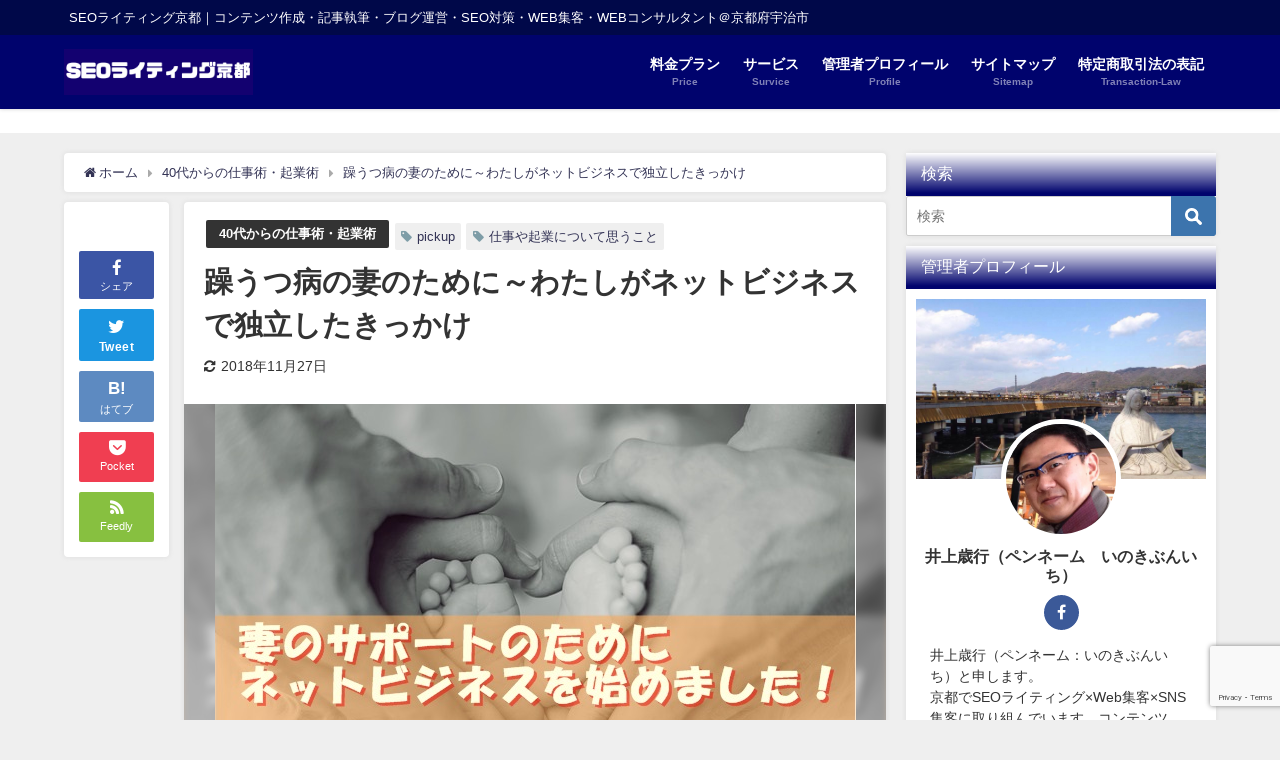

--- FILE ---
content_type: text/html; charset=UTF-8
request_url: https://wo-up.com/dokuritsu-tsuma/
body_size: 25736
content:
<!DOCTYPE html>
<html lang="ja">
<head>
<meta charset="utf-8">
<meta http-equiv="X-UA-Compatible" content="IE=edge">
<meta name="viewport" content="width=device-width, initial-scale=1" />
<title>躁うつ病の妻のために～わたしがネットビジネスで独立したきっかけ | 井上歳行｜SEOライティング京都</title>
<meta name="description" content="躁うつ病の妻のために～わたしがネットビジネスで独立したきっかけをお伝えします。妻のフォローが必要と感じたために、ネットビジネスを本業にするようになったのです。">
<meta name="thumbnail" content="https://wo-up.com/wp-content/uploads//2018/11/baby-2717347_640-150x150.jpg" /><meta name="robots" content="archive, follow, index">
<!-- Diver OGP -->
<meta property="og:locale" content="ja_JP" />
<meta property="og:title" content="躁うつ病の妻のために～わたしがネットビジネスで独立したきっかけ" />
<meta property="og:description" content="躁うつ病の妻のために～わたしがネットビジネスで独立したきっかけをお伝えします。妻のフォローが必要と感じたために、ネットビジネスを本業にするようになったのです。" />
<meta property="og:type" content="article" />
<meta property="og:url" content="https://wo-up.com/dokuritsu-tsuma/" />
<meta property="og:image" content="https://wo-up.com/wp-content/uploads//2018/11/baby-2717347_640.jpg" />
<meta property="og:site_name" content="井上歳行Office" />
<meta name="twitter:card" content="summary_large_image" />
<meta name="twitter:title" content="躁うつ病の妻のために～わたしがネットビジネスで独立したきっかけ" />
<meta name="twitter:url" content="https://wo-up.com/dokuritsu-tsuma/" />
<meta name="twitter:description" content="躁うつ病の妻のために～わたしがネットビジネスで独立したきっかけをお伝えします。妻のフォローが必要と感じたために、ネットビジネスを本業にするようになったのです。" />
<meta name="twitter:image" content="https://wo-up.com/wp-content/uploads//2018/11/baby-2717347_640.jpg" />
<!-- / Diver OGP -->
<link rel="canonical" href="https://wo-up.com/dokuritsu-tsuma/">
<link rel="shortcut icon" href="https://wo-up.com/wp-content/uploads//2024/05/白-グラデーション-シンプル-作品紹介-インスタグラム投稿-正方形.png">
<!--[if IE]>
		<link rel="shortcut icon" href="https://wo-up.com/wp-content/uploads//2024/05/白-グラデーション-シンプル-作品紹介-インスタグラム投稿-正方形.png">
<![endif]-->
<link rel="apple-touch-icon" href="https://wo-up.com/wp-content/uploads//2024/05/白-グラデーション-シンプル-作品紹介-インスタグラム投稿-正方形.png" />

<!-- Search Engine Optimization by Rank Math - https://rankmath.com/ -->
<meta name="description" content="躁うつ病の妻のために～わたしがネットビジネスで独立したきっかけをお伝えします。妻のフォローが必要と感じたために、ネットビジネスを本業にするようになったのです。"/>
<meta name="robots" content="follow, index, max-snippet:-1, max-video-preview:-1, max-image-preview:large"/>
<link rel="canonical" href="https://wo-up.com/dokuritsu-tsuma/" />
<meta property="og:locale" content="ja_JP" />
<meta property="og:type" content="article" />
<meta property="og:title" content="躁うつ病の妻のために～わたしがネットビジネスで独立したきっか | 井上歳行Office" />
<meta property="og:description" content="躁うつ病の妻のために～わたしがネットビジネスで独立したきっかけをお伝えします。妻のフォローが必要と感じたために、ネットビジネスを本業にするようになったのです。" />
<meta property="og:url" content="https://wo-up.com/dokuritsu-tsuma/" />
<meta property="og:site_name" content="SEOライティング京都" />
<meta property="article:author" content="https://www.facebook.com/inokibuniti/" />
<meta property="article:tag" content="pickup" />
<meta property="article:tag" content="仕事や起業について思うこと" />
<meta property="article:section" content="40代からの仕事術・起業術" />
<meta property="og:updated_time" content="2018-11-27T18:31:24+09:00" />
<meta property="og:image" content="https://wo-up.com/wp-content/uploads//2018/11/baby-2717347_640.jpg" />
<meta property="og:image:secure_url" content="https://wo-up.com/wp-content/uploads//2018/11/baby-2717347_640.jpg" />
<meta property="og:image:width" content="641" />
<meta property="og:image:height" content="426" />
<meta property="og:image:alt" content="躁うつ病の妻のために～わたしがネットビジネスで独立したきっかけ" />
<meta property="og:image:type" content="image/jpeg" />
<meta property="article:published_time" content="2018-11-27T14:29:31+09:00" />
<meta property="article:modified_time" content="2018-11-27T18:31:24+09:00" />
<meta name="twitter:card" content="summary_large_image" />
<meta name="twitter:title" content="躁うつ病の妻のために～わたしがネットビジネスで独立したきっか | 井上歳行Office" />
<meta name="twitter:description" content="躁うつ病の妻のために～わたしがネットビジネスで独立したきっかけをお伝えします。妻のフォローが必要と感じたために、ネットビジネスを本業にするようになったのです。" />
<meta name="twitter:site" content="@toshibun_works" />
<meta name="twitter:creator" content="@toshibun_works" />
<meta name="twitter:image" content="https://wo-up.com/wp-content/uploads//2018/11/baby-2717347_640.jpg" />
<meta name="twitter:label1" content="によって書かれた" />
<meta name="twitter:data1" content="井上歳行（SEOライティング京都）" />
<meta name="twitter:label2" content="読む時間" />
<meta name="twitter:data2" content="一分未満" />
<script type="application/ld+json" class="rank-math-schema">{"@context":"https://schema.org","@graph":[{"@type":["LocalBusiness","Organization"],"@id":"https://wo-up.com/#organization","name":"SEO\u30e9\u30a4\u30c6\u30a3\u30f3\u30b0\u4eac\u90fd","url":"https://wo-up.com","sameAs":["https://twitter.com/toshibun_works"],"logo":{"@type":"ImageObject","@id":"https://wo-up.com/#logo","url":"https://wo-up.com/wp-content/uploads//2024/05/cropped-\u767d-\u30b0\u30e9\u30c7\u30fc\u30b7\u30e7\u30f3-\u30b7\u30f3\u30d7\u30eb-\u4f5c\u54c1\u7d39\u4ecb-\u30a4\u30f3\u30b9\u30bf\u30b0\u30e9\u30e0\u6295\u7a3f-\u6b63\u65b9\u5f62.png","contentUrl":"https://wo-up.com/wp-content/uploads//2024/05/cropped-\u767d-\u30b0\u30e9\u30c7\u30fc\u30b7\u30e7\u30f3-\u30b7\u30f3\u30d7\u30eb-\u4f5c\u54c1\u7d39\u4ecb-\u30a4\u30f3\u30b9\u30bf\u30b0\u30e9\u30e0\u6295\u7a3f-\u6b63\u65b9\u5f62.png","caption":"SEO\u30e9\u30a4\u30c6\u30a3\u30f3\u30b0\u4eac\u90fd","inLanguage":"ja","width":"512","height":"512"},"openingHours":["Monday,Tuesday,Wednesday,Thursday,Friday,Saturday,Sunday 09:00-17:00"],"image":{"@id":"https://wo-up.com/#logo"}},{"@type":"WebSite","@id":"https://wo-up.com/#website","url":"https://wo-up.com","name":"SEO\u30e9\u30a4\u30c6\u30a3\u30f3\u30b0\u4eac\u90fd","publisher":{"@id":"https://wo-up.com/#organization"},"inLanguage":"ja"},{"@type":"ImageObject","@id":"https://wo-up.com/wp-content/uploads//2018/11/baby-2717347_640.jpg","url":"https://wo-up.com/wp-content/uploads//2018/11/baby-2717347_640.jpg","width":"641","height":"426","inLanguage":"ja"},{"@type":"WebPage","@id":"https://wo-up.com/dokuritsu-tsuma/#webpage","url":"https://wo-up.com/dokuritsu-tsuma/","name":"\u8e81\u3046\u3064\u75c5\u306e\u59bb\u306e\u305f\u3081\u306b\uff5e\u308f\u305f\u3057\u304c\u30cd\u30c3\u30c8\u30d3\u30b8\u30cd\u30b9\u3067\u72ec\u7acb\u3057\u305f\u304d\u3063\u304b | \u4e95\u4e0a\u6b73\u884cOffice","datePublished":"2018-11-27T14:29:31+09:00","dateModified":"2018-11-27T18:31:24+09:00","isPartOf":{"@id":"https://wo-up.com/#website"},"primaryImageOfPage":{"@id":"https://wo-up.com/wp-content/uploads//2018/11/baby-2717347_640.jpg"},"inLanguage":"ja"},{"@type":"Person","@id":"https://wo-up.com/author/mama/","name":"\u4e95\u4e0a\u6b73\u884c\uff08SEO\u30e9\u30a4\u30c6\u30a3\u30f3\u30b0\u4eac\u90fd\uff09","description":"\u4eac\u90fd\u5e9c\u5b87\u6cbb\u5e02\u306b\u3066\u96c6\u5ba2\u30b3\u30f3\u30b5\u30eb\u30bf\u30f3\u30c8\u3001\u30e9\u30a4\u30bf\u30fc\u3001\u30d6\u30ed\u30ac\u30fcSEO\u30e9\u30a4\u30bf\u30fc\u3068\u3057\u3066\u6d3b\u8e8d\u4e2d\u3002\u7d4c\u55b6\u6226\u7565\u3001\u8a18\u4e8b\u57f7\u7b46\u3001\u30b3\u30f3\u30c6\u30f3\u30c4SEO\u3001\u30d6\u30ed\u30b0\u904b\u55b6\u3001WEB\u96c6\u5ba2\u3054\u76f8\u8ac7\u304f\u3060\u3055\u3044\u3002\u5730\u5143\u5730\u57df\u306b\u5bc6\u7740\u3057\u305f\u4e2d\u5c0f\u898f\u6a21\u4e8b\u696d\u8005\u3084\u500b\u4eba\u4e8b\u696d\u8005\u306b\u5bc4\u308a\u6dfb\u3044\u3001\u5b89\u5b9a\u7684\u306b\u96c6\u5ba2\u3067\u304d\u308b\u65b9\u6cd5\u306b\u3064\u3044\u3066\u304a\u4f1d\u3048\u3057\u3066\u3044\u304d\u307e\u3059\u3002","url":"https://wo-up.com/author/mama/","image":{"@type":"ImageObject","@id":"https://secure.gravatar.com/avatar/bf50aacd118fd233080c03f422af16fcbb40fb6cd520e47e18fade190d2d3dbc?s=96&amp;d=mm&amp;r=g","url":"https://secure.gravatar.com/avatar/bf50aacd118fd233080c03f422af16fcbb40fb6cd520e47e18fade190d2d3dbc?s=96&amp;d=mm&amp;r=g","caption":"\u4e95\u4e0a\u6b73\u884c\uff08SEO\u30e9\u30a4\u30c6\u30a3\u30f3\u30b0\u4eac\u90fd\uff09","inLanguage":"ja"},"sameAs":["http://wo-up.com","https://www.facebook.com/inokibuniti/"],"worksFor":{"@id":"https://wo-up.com/#organization"}},{"@type":"BlogPosting","headline":"\u8e81\u3046\u3064\u75c5\u306e\u59bb\u306e\u305f\u3081\u306b\uff5e\u308f\u305f\u3057\u304c\u30cd\u30c3\u30c8\u30d3\u30b8\u30cd\u30b9\u3067\u72ec\u7acb\u3057\u305f\u304d\u3063\u304b | \u4e95\u4e0a\u6b73\u884cOffice","datePublished":"2018-11-27T14:29:31+09:00","dateModified":"2018-11-27T18:31:24+09:00","articleSection":"40\u4ee3\u304b\u3089\u306e\u4ed5\u4e8b\u8853\u30fb\u8d77\u696d\u8853","author":{"@id":"https://wo-up.com/author/mama/","name":"\u4e95\u4e0a\u6b73\u884c\uff08SEO\u30e9\u30a4\u30c6\u30a3\u30f3\u30b0\u4eac\u90fd\uff09"},"publisher":{"@id":"https://wo-up.com/#organization"},"description":"\u8e81\u3046\u3064\u75c5\u306e\u59bb\u306e\u305f\u3081\u306b\uff5e\u308f\u305f\u3057\u304c\u30cd\u30c3\u30c8\u30d3\u30b8\u30cd\u30b9\u3067\u72ec\u7acb\u3057\u305f\u304d\u3063\u304b\u3051\u3092\u304a\u4f1d\u3048\u3057\u307e\u3059\u3002\u59bb\u306e\u30d5\u30a9\u30ed\u30fc\u304c\u5fc5\u8981\u3068\u611f\u3058\u305f\u305f\u3081\u306b\u3001\u30cd\u30c3\u30c8\u30d3\u30b8\u30cd\u30b9\u3092\u672c\u696d\u306b\u3059\u308b\u3088\u3046\u306b\u306a\u3063\u305f\u306e\u3067\u3059\u3002","name":"\u8e81\u3046\u3064\u75c5\u306e\u59bb\u306e\u305f\u3081\u306b\uff5e\u308f\u305f\u3057\u304c\u30cd\u30c3\u30c8\u30d3\u30b8\u30cd\u30b9\u3067\u72ec\u7acb\u3057\u305f\u304d\u3063\u304b | \u4e95\u4e0a\u6b73\u884cOffice","@id":"https://wo-up.com/dokuritsu-tsuma/#richSnippet","isPartOf":{"@id":"https://wo-up.com/dokuritsu-tsuma/#webpage"},"image":{"@id":"https://wo-up.com/wp-content/uploads//2018/11/baby-2717347_640.jpg"},"inLanguage":"ja","mainEntityOfPage":{"@id":"https://wo-up.com/dokuritsu-tsuma/#webpage"}}]}</script>
<!-- /Rank Math WordPress SEO プラグイン -->

<link rel='dns-prefetch' href='//cdnjs.cloudflare.com' />
<link rel='dns-prefetch' href='//stats.wp.com' />
<link rel='dns-prefetch' href='//pz-linkcard' />
<link rel='dns-prefetch' href='//v0.wordpress.com' />
<link rel='dns-prefetch' href='//widgets.wp.com' />
<link rel='dns-prefetch' href='//s0.wp.com' />
<link rel='dns-prefetch' href='//0.gravatar.com' />
<link rel='dns-prefetch' href='//1.gravatar.com' />
<link rel='dns-prefetch' href='//2.gravatar.com' />
<link rel="alternate" type="application/rss+xml" title="井上歳行Office &raquo; フィード" href="https://wo-up.com/feed/" />
<link rel="alternate" type="application/rss+xml" title="井上歳行Office &raquo; コメントフィード" href="https://wo-up.com/comments/feed/" />
<link rel="alternate" type="application/rss+xml" title="井上歳行Office &raquo; 躁うつ病の妻のために～わたしがネットビジネスで独立したきっかけ のコメントのフィード" href="https://wo-up.com/dokuritsu-tsuma/feed/" />
		<!-- This site uses the Google Analytics by MonsterInsights plugin v9.11.1 - Using Analytics tracking - https://www.monsterinsights.com/ -->
		<!-- Note: MonsterInsights is not currently configured on this site. The site owner needs to authenticate with Google Analytics in the MonsterInsights settings panel. -->
					<!-- No tracking code set -->
				<!-- / Google Analytics by MonsterInsights -->
		<style id='wp-img-auto-sizes-contain-inline-css' type='text/css'>
img:is([sizes=auto i],[sizes^="auto," i]){contain-intrinsic-size:3000px 1500px}
/*# sourceURL=wp-img-auto-sizes-contain-inline-css */
</style>
<style id='wp-block-library-inline-css' type='text/css'>
:root{--wp-block-synced-color:#7a00df;--wp-block-synced-color--rgb:122,0,223;--wp-bound-block-color:var(--wp-block-synced-color);--wp-editor-canvas-background:#ddd;--wp-admin-theme-color:#007cba;--wp-admin-theme-color--rgb:0,124,186;--wp-admin-theme-color-darker-10:#006ba1;--wp-admin-theme-color-darker-10--rgb:0,107,160.5;--wp-admin-theme-color-darker-20:#005a87;--wp-admin-theme-color-darker-20--rgb:0,90,135;--wp-admin-border-width-focus:2px}@media (min-resolution:192dpi){:root{--wp-admin-border-width-focus:1.5px}}.wp-element-button{cursor:pointer}:root .has-very-light-gray-background-color{background-color:#eee}:root .has-very-dark-gray-background-color{background-color:#313131}:root .has-very-light-gray-color{color:#eee}:root .has-very-dark-gray-color{color:#313131}:root .has-vivid-green-cyan-to-vivid-cyan-blue-gradient-background{background:linear-gradient(135deg,#00d084,#0693e3)}:root .has-purple-crush-gradient-background{background:linear-gradient(135deg,#34e2e4,#4721fb 50%,#ab1dfe)}:root .has-hazy-dawn-gradient-background{background:linear-gradient(135deg,#faaca8,#dad0ec)}:root .has-subdued-olive-gradient-background{background:linear-gradient(135deg,#fafae1,#67a671)}:root .has-atomic-cream-gradient-background{background:linear-gradient(135deg,#fdd79a,#004a59)}:root .has-nightshade-gradient-background{background:linear-gradient(135deg,#330968,#31cdcf)}:root .has-midnight-gradient-background{background:linear-gradient(135deg,#020381,#2874fc)}:root{--wp--preset--font-size--normal:16px;--wp--preset--font-size--huge:42px}.has-regular-font-size{font-size:1em}.has-larger-font-size{font-size:2.625em}.has-normal-font-size{font-size:var(--wp--preset--font-size--normal)}.has-huge-font-size{font-size:var(--wp--preset--font-size--huge)}.has-text-align-center{text-align:center}.has-text-align-left{text-align:left}.has-text-align-right{text-align:right}.has-fit-text{white-space:nowrap!important}#end-resizable-editor-section{display:none}.aligncenter{clear:both}.items-justified-left{justify-content:flex-start}.items-justified-center{justify-content:center}.items-justified-right{justify-content:flex-end}.items-justified-space-between{justify-content:space-between}.screen-reader-text{border:0;clip-path:inset(50%);height:1px;margin:-1px;overflow:hidden;padding:0;position:absolute;width:1px;word-wrap:normal!important}.screen-reader-text:focus{background-color:#ddd;clip-path:none;color:#444;display:block;font-size:1em;height:auto;left:5px;line-height:normal;padding:15px 23px 14px;text-decoration:none;top:5px;width:auto;z-index:100000}html :where(.has-border-color){border-style:solid}html :where([style*=border-top-color]){border-top-style:solid}html :where([style*=border-right-color]){border-right-style:solid}html :where([style*=border-bottom-color]){border-bottom-style:solid}html :where([style*=border-left-color]){border-left-style:solid}html :where([style*=border-width]){border-style:solid}html :where([style*=border-top-width]){border-top-style:solid}html :where([style*=border-right-width]){border-right-style:solid}html :where([style*=border-bottom-width]){border-bottom-style:solid}html :where([style*=border-left-width]){border-left-style:solid}html :where(img[class*=wp-image-]){height:auto;max-width:100%}:where(figure){margin:0 0 1em}html :where(.is-position-sticky){--wp-admin--admin-bar--position-offset:var(--wp-admin--admin-bar--height,0px)}@media screen and (max-width:600px){html :where(.is-position-sticky){--wp-admin--admin-bar--position-offset:0px}}
.has-text-align-justify{text-align:justify;}

/*# sourceURL=wp-block-library-inline-css */
</style><style id='global-styles-inline-css' type='text/css'>
:root{--wp--preset--aspect-ratio--square: 1;--wp--preset--aspect-ratio--4-3: 4/3;--wp--preset--aspect-ratio--3-4: 3/4;--wp--preset--aspect-ratio--3-2: 3/2;--wp--preset--aspect-ratio--2-3: 2/3;--wp--preset--aspect-ratio--16-9: 16/9;--wp--preset--aspect-ratio--9-16: 9/16;--wp--preset--color--black: #000;--wp--preset--color--cyan-bluish-gray: #abb8c3;--wp--preset--color--white: #fff;--wp--preset--color--pale-pink: #f78da7;--wp--preset--color--vivid-red: #cf2e2e;--wp--preset--color--luminous-vivid-orange: #ff6900;--wp--preset--color--luminous-vivid-amber: #fcb900;--wp--preset--color--light-green-cyan: #7bdcb5;--wp--preset--color--vivid-green-cyan: #00d084;--wp--preset--color--pale-cyan-blue: #8ed1fc;--wp--preset--color--vivid-cyan-blue: #0693e3;--wp--preset--color--vivid-purple: #9b51e0;--wp--preset--color--light-blue: #70b8f1;--wp--preset--color--light-red: #ff8178;--wp--preset--color--light-green: #2ac113;--wp--preset--color--light-yellow: #ffe822;--wp--preset--color--light-orange: #ffa30d;--wp--preset--color--blue: #00f;--wp--preset--color--red: #f00;--wp--preset--color--purple: #674970;--wp--preset--color--gray: #ccc;--wp--preset--gradient--vivid-cyan-blue-to-vivid-purple: linear-gradient(135deg,rgb(6,147,227) 0%,rgb(155,81,224) 100%);--wp--preset--gradient--light-green-cyan-to-vivid-green-cyan: linear-gradient(135deg,rgb(122,220,180) 0%,rgb(0,208,130) 100%);--wp--preset--gradient--luminous-vivid-amber-to-luminous-vivid-orange: linear-gradient(135deg,rgb(252,185,0) 0%,rgb(255,105,0) 100%);--wp--preset--gradient--luminous-vivid-orange-to-vivid-red: linear-gradient(135deg,rgb(255,105,0) 0%,rgb(207,46,46) 100%);--wp--preset--gradient--very-light-gray-to-cyan-bluish-gray: linear-gradient(135deg,rgb(238,238,238) 0%,rgb(169,184,195) 100%);--wp--preset--gradient--cool-to-warm-spectrum: linear-gradient(135deg,rgb(74,234,220) 0%,rgb(151,120,209) 20%,rgb(207,42,186) 40%,rgb(238,44,130) 60%,rgb(251,105,98) 80%,rgb(254,248,76) 100%);--wp--preset--gradient--blush-light-purple: linear-gradient(135deg,rgb(255,206,236) 0%,rgb(152,150,240) 100%);--wp--preset--gradient--blush-bordeaux: linear-gradient(135deg,rgb(254,205,165) 0%,rgb(254,45,45) 50%,rgb(107,0,62) 100%);--wp--preset--gradient--luminous-dusk: linear-gradient(135deg,rgb(255,203,112) 0%,rgb(199,81,192) 50%,rgb(65,88,208) 100%);--wp--preset--gradient--pale-ocean: linear-gradient(135deg,rgb(255,245,203) 0%,rgb(182,227,212) 50%,rgb(51,167,181) 100%);--wp--preset--gradient--electric-grass: linear-gradient(135deg,rgb(202,248,128) 0%,rgb(113,206,126) 100%);--wp--preset--gradient--midnight: linear-gradient(135deg,rgb(2,3,129) 0%,rgb(40,116,252) 100%);--wp--preset--font-size--small: 13px;--wp--preset--font-size--medium: 20px;--wp--preset--font-size--large: 36px;--wp--preset--font-size--x-large: 42px;--wp--preset--spacing--20: 0.44rem;--wp--preset--spacing--30: 0.67rem;--wp--preset--spacing--40: 1rem;--wp--preset--spacing--50: 1.5rem;--wp--preset--spacing--60: 2.25rem;--wp--preset--spacing--70: 3.38rem;--wp--preset--spacing--80: 5.06rem;--wp--preset--shadow--natural: 6px 6px 9px rgba(0, 0, 0, 0.2);--wp--preset--shadow--deep: 12px 12px 50px rgba(0, 0, 0, 0.4);--wp--preset--shadow--sharp: 6px 6px 0px rgba(0, 0, 0, 0.2);--wp--preset--shadow--outlined: 6px 6px 0px -3px rgb(255, 255, 255), 6px 6px rgb(0, 0, 0);--wp--preset--shadow--crisp: 6px 6px 0px rgb(0, 0, 0);}:where(.is-layout-flex){gap: 0.5em;}:where(.is-layout-grid){gap: 0.5em;}body .is-layout-flex{display: flex;}.is-layout-flex{flex-wrap: wrap;align-items: center;}.is-layout-flex > :is(*, div){margin: 0;}body .is-layout-grid{display: grid;}.is-layout-grid > :is(*, div){margin: 0;}:where(.wp-block-columns.is-layout-flex){gap: 2em;}:where(.wp-block-columns.is-layout-grid){gap: 2em;}:where(.wp-block-post-template.is-layout-flex){gap: 1.25em;}:where(.wp-block-post-template.is-layout-grid){gap: 1.25em;}.has-black-color{color: var(--wp--preset--color--black) !important;}.has-cyan-bluish-gray-color{color: var(--wp--preset--color--cyan-bluish-gray) !important;}.has-white-color{color: var(--wp--preset--color--white) !important;}.has-pale-pink-color{color: var(--wp--preset--color--pale-pink) !important;}.has-vivid-red-color{color: var(--wp--preset--color--vivid-red) !important;}.has-luminous-vivid-orange-color{color: var(--wp--preset--color--luminous-vivid-orange) !important;}.has-luminous-vivid-amber-color{color: var(--wp--preset--color--luminous-vivid-amber) !important;}.has-light-green-cyan-color{color: var(--wp--preset--color--light-green-cyan) !important;}.has-vivid-green-cyan-color{color: var(--wp--preset--color--vivid-green-cyan) !important;}.has-pale-cyan-blue-color{color: var(--wp--preset--color--pale-cyan-blue) !important;}.has-vivid-cyan-blue-color{color: var(--wp--preset--color--vivid-cyan-blue) !important;}.has-vivid-purple-color{color: var(--wp--preset--color--vivid-purple) !important;}.has-black-background-color{background-color: var(--wp--preset--color--black) !important;}.has-cyan-bluish-gray-background-color{background-color: var(--wp--preset--color--cyan-bluish-gray) !important;}.has-white-background-color{background-color: var(--wp--preset--color--white) !important;}.has-pale-pink-background-color{background-color: var(--wp--preset--color--pale-pink) !important;}.has-vivid-red-background-color{background-color: var(--wp--preset--color--vivid-red) !important;}.has-luminous-vivid-orange-background-color{background-color: var(--wp--preset--color--luminous-vivid-orange) !important;}.has-luminous-vivid-amber-background-color{background-color: var(--wp--preset--color--luminous-vivid-amber) !important;}.has-light-green-cyan-background-color{background-color: var(--wp--preset--color--light-green-cyan) !important;}.has-vivid-green-cyan-background-color{background-color: var(--wp--preset--color--vivid-green-cyan) !important;}.has-pale-cyan-blue-background-color{background-color: var(--wp--preset--color--pale-cyan-blue) !important;}.has-vivid-cyan-blue-background-color{background-color: var(--wp--preset--color--vivid-cyan-blue) !important;}.has-vivid-purple-background-color{background-color: var(--wp--preset--color--vivid-purple) !important;}.has-black-border-color{border-color: var(--wp--preset--color--black) !important;}.has-cyan-bluish-gray-border-color{border-color: var(--wp--preset--color--cyan-bluish-gray) !important;}.has-white-border-color{border-color: var(--wp--preset--color--white) !important;}.has-pale-pink-border-color{border-color: var(--wp--preset--color--pale-pink) !important;}.has-vivid-red-border-color{border-color: var(--wp--preset--color--vivid-red) !important;}.has-luminous-vivid-orange-border-color{border-color: var(--wp--preset--color--luminous-vivid-orange) !important;}.has-luminous-vivid-amber-border-color{border-color: var(--wp--preset--color--luminous-vivid-amber) !important;}.has-light-green-cyan-border-color{border-color: var(--wp--preset--color--light-green-cyan) !important;}.has-vivid-green-cyan-border-color{border-color: var(--wp--preset--color--vivid-green-cyan) !important;}.has-pale-cyan-blue-border-color{border-color: var(--wp--preset--color--pale-cyan-blue) !important;}.has-vivid-cyan-blue-border-color{border-color: var(--wp--preset--color--vivid-cyan-blue) !important;}.has-vivid-purple-border-color{border-color: var(--wp--preset--color--vivid-purple) !important;}.has-vivid-cyan-blue-to-vivid-purple-gradient-background{background: var(--wp--preset--gradient--vivid-cyan-blue-to-vivid-purple) !important;}.has-light-green-cyan-to-vivid-green-cyan-gradient-background{background: var(--wp--preset--gradient--light-green-cyan-to-vivid-green-cyan) !important;}.has-luminous-vivid-amber-to-luminous-vivid-orange-gradient-background{background: var(--wp--preset--gradient--luminous-vivid-amber-to-luminous-vivid-orange) !important;}.has-luminous-vivid-orange-to-vivid-red-gradient-background{background: var(--wp--preset--gradient--luminous-vivid-orange-to-vivid-red) !important;}.has-very-light-gray-to-cyan-bluish-gray-gradient-background{background: var(--wp--preset--gradient--very-light-gray-to-cyan-bluish-gray) !important;}.has-cool-to-warm-spectrum-gradient-background{background: var(--wp--preset--gradient--cool-to-warm-spectrum) !important;}.has-blush-light-purple-gradient-background{background: var(--wp--preset--gradient--blush-light-purple) !important;}.has-blush-bordeaux-gradient-background{background: var(--wp--preset--gradient--blush-bordeaux) !important;}.has-luminous-dusk-gradient-background{background: var(--wp--preset--gradient--luminous-dusk) !important;}.has-pale-ocean-gradient-background{background: var(--wp--preset--gradient--pale-ocean) !important;}.has-electric-grass-gradient-background{background: var(--wp--preset--gradient--electric-grass) !important;}.has-midnight-gradient-background{background: var(--wp--preset--gradient--midnight) !important;}.has-small-font-size{font-size: var(--wp--preset--font-size--small) !important;}.has-medium-font-size{font-size: var(--wp--preset--font-size--medium) !important;}.has-large-font-size{font-size: var(--wp--preset--font-size--large) !important;}.has-x-large-font-size{font-size: var(--wp--preset--font-size--x-large) !important;}
/*# sourceURL=global-styles-inline-css */
</style>

<style id='classic-theme-styles-inline-css' type='text/css'>
/*! This file is auto-generated */
.wp-block-button__link{color:#fff;background-color:#32373c;border-radius:9999px;box-shadow:none;text-decoration:none;padding:calc(.667em + 2px) calc(1.333em + 2px);font-size:1.125em}.wp-block-file__button{background:#32373c;color:#fff;text-decoration:none}
/*# sourceURL=/wp-includes/css/classic-themes.min.css */
</style>
<link rel='stylesheet'  href='https://wo-up.com/wp-content/plugins/contact-form-7/includes/css/styles.css?ver=4.6.6'  media='all'>
<link rel='stylesheet'  href='//pz-linkcard/style.css?ver=2.5.4.3'  media='all'>
<link rel='stylesheet'  href='https://wo-up.com/wp-content/themes/diver/style.min.css?ver=4.6.6'  media='all'>
<link rel='stylesheet'  href='https://wo-up.com/wp-content/themes/diver_child/style.css?ver=4.6.6'  media='all'>
<link rel='stylesheet'  href='https://wo-up.com/wp-content/themes/diver/lib/functions/editor/gutenberg/blocks.min.css?ver=4.6.6'  media='all'>
<link rel='stylesheet'  href='https://cdnjs.cloudflare.com/ajax/libs/Swiper/4.5.0/css/swiper.min.css'  media='all'>
<link rel='stylesheet'  href='https://wo-up.com/wp-content/plugins/jetpack/css/jetpack.css?ver=4.6.6'  media='all'>
<script type="text/javascript"src="https://wo-up.com/wp-includes/js/jquery/jquery.min.js?ver=4.6.6" id="jquery-core-js"></script>
<script type="text/javascript"src="https://wo-up.com/wp-includes/js/jquery/jquery-migrate.min.js?ver=4.6.6" id="jquery-migrate-js"></script>
<link rel="EditURI" type="application/rsd+xml" title="RSD" href="https://wo-up.com/xmlrpc.php?rsd" />
<meta name="generator" content="WordPress 6.9" />
<link rel='shortlink' href='https://wp.me/p4EJGw-be' />
<script type="text/javascript">
<!--
/******************************************************************************
***   COPY PROTECTED BY http://chetangole.com/blog/wp-copyprotect/   version 3.1.0 ****
******************************************************************************/
function clickIE4(){
if (event.button==2){
return false;
}
}
function clickNS4(e){
if (document.layers||document.getElementById&&!document.all){
if (e.which==2||e.which==3){
return false;
}
}
}

if (document.layers){
document.captureEvents(Event.MOUSEDOWN);
document.onmousedown=clickNS4;
}
else if (document.all&&!document.getElementById){
document.onmousedown=clickIE4;
}

document.oncontextmenu=new Function("return false")
// --> 
</script>

<script type="text/javascript">
/******************************************************************************
***   COPY PROTECTED BY http://chetangole.com/blog/wp-copyprotect/   version 3.1.0 ****
******************************************************************************/
function disableSelection(target){
if (typeof target.onselectstart!="undefined") //For IE 
	target.onselectstart=function(){return false}
else if (typeof target.style.MozUserSelect!="undefined") //For Firefox
	target.style.MozUserSelect="none"
else //All other route (For Opera)
	target.onmousedown=function(){return false}
target.style.cursor = "default"
}
</script>
	<style>img#wpstats{display:none}</style>
		<script type="application/ld+json">{
              "@context" : "http://schema.org",
              "@type" : "Article",
              "mainEntityOfPage":{ 
                    "@type":"WebPage", 
                    "@id":"https://wo-up.com/dokuritsu-tsuma/" 
                  }, 
              "headline" : "躁うつ病の妻のために～わたしがネットビジネスで独立したきっかけ",
              "author" : {
                   "@type" : "Person",
                   "name" : "井上歳行（SEOライティング京都）"
                   },
              "datePublished" : "2018-11-27T14:29:31+0900",
              "dateModified" : "2018-11-27T18:31:24+0900",
              "image" : {
                   "@type" : "ImageObject",
                   "url" : "https://wo-up.com/wp-content/uploads//2018/11/baby-2717347_640.jpg",
                   "width" : "641",
                   "height" : "426"
                   },
              "articleSection" : "40代からの仕事術・起業術",
              "url" : "https://wo-up.com/dokuritsu-tsuma/",
              "publisher" : {
                   "@type" : "Organization",
                   "name" : "井上歳行Office",
              "logo" : {
                   "@type" : "ImageObject",
                   "url" : "https://wo-up.com/wp-content/uploads//2024/05/SEOライティング京都.png"}
              },
              "description" : "躁うつ病の妻のために～わたしがネットビジネスで独立したきっかけをお伝えします。妻のフォローが必要と感じたために、ネットビジネスを本業にするようになったのです。"
              }</script><style>body{background-image:url()}</style><style>#onlynav ul ul,#nav_fixed #nav ul ul,.header-logo #nav ul ul{visibility:hidden;opacity:0;transition:.2s ease-in-out;transform:translateY(-20px)}#onlynav ul li:hover>ul,#nav_fixed #nav ul li:hover>ul,.header-logo #nav ul li:hover>ul{visibility:visible;opacity:1;transform:translateY(0)}</style><style>body{background-color:#efefef;color:#333}a{color:#335}a:hover{color:#6495ED}.content{color:#000}.content a{color:#6f97bc}.content a:hover{color:#6495ED}.header-wrap,#header ul.sub-menu,#header ul.children,#scrollnav,.description_sp{background:#00036d;color:#fff}.header-wrap a,#scrollnav a,div.logo_title{color:#fff}.header-wrap a:hover,div.logo_title:hover{color:#6495ED}.drawer-nav-btn span{background-color:#fff}.drawer-nav-btn:before,.drawer-nav-btn:after{border-color:#fff}#scrollnav ul li a{background:rgba(255,255,255,.8);color:#505050}.header_small_menu{background:#000849;color:#fff}.header_small_menu a{color:#fff}.header_small_menu a:hover{color:#6495ED}#nav_fixed.fixed,#nav_fixed #nav ul ul{background:#00036d;color:#333}#nav_fixed.fixed a,#nav_fixed .logo_title{color:#335}#nav_fixed.fixed a:hover{color:#6495ED}#nav_fixed .drawer-nav-btn:before,#nav_fixed .drawer-nav-btn:after{border-color:#335}#nav_fixed .drawer-nav-btn span{background-color:#335}#onlynav{background:#00036d;color:#fff}#onlynav ul li a{color:#fff}#onlynav ul ul.sub-menu{background:#00036d}#onlynav div>ul>li>a:before{border-color:#fff}#onlynav ul>li:hover>a:hover,#onlynav ul>li:hover>a,#onlynav ul>li:hover li:hover>a,#onlynav ul li:hover ul li ul li:hover>a{background:#5d8ac1;color:#fff}#onlynav ul li ul li ul:before{border-left-color:#fff}#onlynav ul li:last-child ul li ul:before{border-right-color:#fff}#bigfooter{background:#fff;color:#333}#bigfooter a{color:#335}#bigfooter a:hover{color:#6495ED}#footer{background:#fff;color:#999}#footer a{color:#335}#footer a:hover{color:#6495ED}#sidebar .widget{background:#fff;color:#333}#sidebar .widget a:hover{color:#6495ED}.post-box-contents,#main-wrap #pickup_posts_container img,.hentry,#single-main .post-sub,.navigation,.single_thumbnail,.in_loop,#breadcrumb,.pickup-cat-list,.maintop-widget,.mainbottom-widget,#share_plz,.sticky-post-box,.catpage_content_wrap,.cat-post-main{background:#fff}.post-box{border-color:#eee}.drawer_content_title,.searchbox_content_title{background:#eee;color:#333}#footer_sticky_menu{background:rgba(255,255,255,.8)}.footermenu_col{background:rgba(255,255,255,.8);color:#333}a.page-numbers{background:#afafaf;color:#fff}.pagination .current{background:#607d8b;color:#fff}</style><style>.grid_post_thumbnail{height:170px}.post_thumbnail{height:180px}@media screen and (min-width:1201px){#main-wrap,.header-wrap .header-logo,.header_small_content,.bigfooter_wrap,.footer_content,.container_top_widget,.container_bottom_widget{width:90%}}@media screen and (max-width:1200px){#main-wrap,.header-wrap .header-logo,.header_small_content,.bigfooter_wrap,.footer_content,.container_top_widget,.container_bottom_widget{width:96%}}@media screen and (max-width:768px){#main-wrap,.header-wrap .header-logo,.header_small_content,.bigfooter_wrap,.footer_content,.container_top_widget,.container_bottom_widget{width:100%}}@media screen and (min-width:960px){#sidebar{width:310px}}@media screen and (max-width:767px){.grid_post_thumbnail{height:160px}.post_thumbnail{height:130px}}@media screen and (max-width:599px){.grid_post_thumbnail{height:100px}.post_thumbnail{height:70px}}</style><style>@media screen and (min-width:1201px){#main-wrap{width:90%}}@media screen and (max-width:1200px){#main-wrap{width:96%}}</style><style type="text/css">.broken_link, a.broken_link {
	text-decoration: line-through;
}</style><link rel="icon" href="https://wo-up.com/wp-content/uploads//2024/05/cropped-白-グラデーション-シンプル-作品紹介-インスタグラム投稿-正方形-32x32.png" sizes="32x32" />
<link rel="icon" href="https://wo-up.com/wp-content/uploads//2024/05/cropped-白-グラデーション-シンプル-作品紹介-インスタグラム投稿-正方形-192x192.png" sizes="192x192" />
<link rel="apple-touch-icon" href="https://wo-up.com/wp-content/uploads//2024/05/cropped-白-グラデーション-シンプル-作品紹介-インスタグラム投稿-正方形-180x180.png" />
<meta name="msapplication-TileImage" content="https://wo-up.com/wp-content/uploads//2024/05/cropped-白-グラデーション-シンプル-作品紹介-インスタグラム投稿-正方形-270x270.png" />


<script src="https://www.youtube.com/iframe_api"></script>
<script src="https://apis.google.com/js/platform.js" async defer></script>
<script async src="//pagead2.googlesyndication.com/pagead/js/adsbygoogle.js"></script>
<script src="https://b.st-hatena.com/js/bookmark_button.js" charset="utf-8" async="async"></script>
<script>
window.___gcfg = {lang: 'ja'};
(function() {
var po = document.createElement('script'); po.type = 'text/javascript'; po.async = true;
po.src = 'https://apis.google.com/js/plusone.js';
var s = document.getElementsByTagName('script')[0]; s.parentNode.insertBefore(po, s);
})();
</script>

		<script>
		(function(i,s,o,g,r,a,m){i['GoogleAnalyticsObject']=r;i[r]=i[r]||function(){(i[r].q=i[r].q||[]).push(arguments)},i[r].l=1*new Date();a=s.createElement(o),m=s.getElementsByTagName(o)[0];a.async=1;a.src=g;m.parentNode.insertBefore(a,m)})(window,document,'script','//www.google-analytics.com/analytics.js','ga');ga('create',"UA-85175229-3",'auto');ga('send','pageview');</script>
		<meta name="google-site-verification" content="hqBIgNK0szxBRyQwZF773-gKHXxC11_E8OmOFALl5nQ" />

<link rel='stylesheet'  href='https://wo-up.com/wp-content/plugins/table-of-contents-plus/screen.min.css?ver=4.6.6'  media='all'>
<link rel='stylesheet'  href='https://maxcdn.bootstrapcdn.com/font-awesome/4.7.0/css/font-awesome.min.css'  media='all'>
<link rel='stylesheet'  href='https://cdnjs.cloudflare.com/ajax/libs/lity/2.3.1/lity.min.css'  media='all'>
<link rel='stylesheet'  href='https://wo-up.com/wp-content/themes/diver/lib/assets/prism/prism.css?ver=4.6.6'  media='all'>
</head>
<body itemscope="itemscope" itemtype="http://schema.org/WebPage" class="wp-singular post-template-default single single-post postid-696 single-format-standard wp-embed-responsive wp-theme-diver wp-child-theme-diver_child">

<div id="fb-root"></div>
<script>(function(d, s, id) {
  var js, fjs = d.getElementsByTagName(s)[0];
  if (d.getElementById(id)) return;
  js = d.createElement(s); js.id = id;
  js.src = "https://connect.facebook.net/ja_JP/sdk.js#xfbml=1&version=v2.12&appId=";
  fjs.parentNode.insertBefore(js, fjs);
}(document, 'script', 'facebook-jssdk'));</script>

<div id="container">
<!-- header -->
	<!-- lpページでは表示しない -->
	<div id="header" class="clearfix">
					<header class="header-wrap" role="banner" itemscope="itemscope" itemtype="http://schema.org/WPHeader">
			<div class="header_small_menu clearfix">
		<div class="header_small_content">
			<div id="description">SEOライティング京都｜コンテンツ作成・記事執筆・ブログ運営・SEO対策・WEB集客・WEBコンサルタント＠京都府宇治市</div>
			<nav class="header_small_menu_right" role="navigation" itemscope="itemscope" itemtype="http://scheme.org/SiteNavigationElement">
							</nav>
		</div>
	</div>

			<div class="header-logo clearfix">
				

				<!-- /Navigation -->
				<div id="logo">
										<a href="https://wo-up.com/">
													<img src="https://wo-up.com/wp-content/uploads//2024/05/SEOライティング京都.png" alt="井上歳行Office">
											</a>
				</div>
									<nav id="nav" role="navigation" itemscope="itemscope" itemtype="http://scheme.org/SiteNavigationElement">
						<div class="menu-%e3%83%88%e3%83%83%e3%83%97%e3%83%a1%e3%83%8b%e3%83%a5%e3%83%bc-container"><ul id="mainnavul" class="menu"><li id="menu-item-531" class="menu-item menu-item-type-post_type menu-item-object-page menu-item-531"><a href="https://wo-up.com/plun/" title="Price"><div class="menu_title">料金プラン</div><div class="menu_desc">Price</div></a></li>
<li id="menu-item-380" class="menu-item menu-item-type-post_type menu-item-object-page menu-item-380"><a href="https://wo-up.com/buniti-content/" title="Survice"><div class="menu_title">サービス</div><div class="menu_desc">Survice</div></a></li>
<li id="menu-item-83" class="menu-item menu-item-type-custom menu-item-object-custom menu-item-83"><a href="https://wo-up.com/profile/" title="Profile"><div class="menu_title">管理者プロフィール</div><div class="menu_desc">Profile</div></a></li>
<li id="menu-item-18" class="menu-item menu-item-type-custom menu-item-object-custom menu-item-18"><a href="https://wo-up.com/sitemap/" title="Sitemap"><div class="menu_title">サイトマップ</div><div class="menu_desc">Sitemap</div></a></li>
<li id="menu-item-1166" class="menu-item menu-item-type-post_type menu-item-object-page menu-item-1166"><a href="https://wo-up.com/%e7%89%b9%e5%ae%9a%e5%95%86%e5%8f%96%e5%bc%95%e6%b3%95%e3%81%ae%e8%a1%a8%e8%a8%98/" title="Transaction-Law"><div class="menu_title">特定商取引法の表記</div><div class="menu_desc">Transaction-Law</div></a></li>
</ul></div>					</nav>
							</div>
		</header>
		<nav id="scrollnav" class="inline-nospace" role="navigation" itemscope="itemscope" itemtype="http://scheme.org/SiteNavigationElement">
			<div class="menu-%e3%83%88%e3%83%83%e3%83%97%e3%83%a1%e3%83%8b%e3%83%a5%e3%83%bc-container"><ul id="scroll-menu"><li class="menu-item menu-item-type-post_type menu-item-object-page menu-item-531"><a href="https://wo-up.com/plun/" title="Price"><div class="menu_title">料金プラン</div><div class="menu_desc">Price</div></a></li>
<li class="menu-item menu-item-type-post_type menu-item-object-page menu-item-380"><a href="https://wo-up.com/buniti-content/" title="Survice"><div class="menu_title">サービス</div><div class="menu_desc">Survice</div></a></li>
<li class="menu-item menu-item-type-custom menu-item-object-custom menu-item-83"><a href="https://wo-up.com/profile/" title="Profile"><div class="menu_title">管理者プロフィール</div><div class="menu_desc">Profile</div></a></li>
<li class="menu-item menu-item-type-custom menu-item-object-custom menu-item-18"><a href="https://wo-up.com/sitemap/" title="Sitemap"><div class="menu_title">サイトマップ</div><div class="menu_desc">Sitemap</div></a></li>
<li class="menu-item menu-item-type-post_type menu-item-object-page menu-item-1166"><a href="https://wo-up.com/%e7%89%b9%e5%ae%9a%e5%95%86%e5%8f%96%e5%bc%95%e6%b3%95%e3%81%ae%e8%a1%a8%e8%a8%98/" title="Transaction-Law"><div class="menu_title">特定商取引法の表記</div><div class="menu_desc">Transaction-Law</div></a></li>
</ul></div>		</nav>
				<div class="header-image fadeIn animated" style="text-align:center;background-color:#fff;max-height:px;"><img style="max-height:px;width:;" src=""></div>					</div>
	<div class="d_sp">
		</div>
	
	<div id="main-wrap">
	<!-- main -->
	
	<main id="single-main"  style="float:left;margin-right:-330px;padding-right:330px;" role="main">
									<!-- パンくず -->
				<ul id="breadcrumb" itemscope itemtype="http://schema.org/BreadcrumbList">
<li itemprop="itemListElement" itemscope itemtype="http://schema.org/ListItem"><a href="https://wo-up.com/" itemprop="item"><span itemprop="name"><i class="fa fa-home" aria-hidden="true"></i> ホーム</span></a><meta itemprop="position" content="1" /></li><li itemprop="itemListElement" itemscope itemtype="http://schema.org/ListItem"><a href="https://wo-up.com/category/40%e4%bb%a3%e3%81%8b%e3%82%89%e3%81%ae%e4%bb%95%e4%ba%8b%e8%a1%93%e3%83%bb%e8%b5%b7%e6%a5%ad%e8%a1%93/" itemprop="item"><span itemprop="name">40代からの仕事術・起業術</span></a><meta itemprop="position" content="2" /></li><li class="breadcrumb-title" itemprop="itemListElement" itemscope itemtype="http://schema.org/ListItem"><a href="https://wo-up.com/dokuritsu-tsuma/" itemprop="item"><span itemprop="name">躁うつ病の妻のために～わたしがネットビジネスで独立したきっかけ</span></a><meta itemprop="position" content="3" /></li></ul> 
				<div id="content_area" class="fadeIn animated">
					<div id="share_plz" style="float: left ">

	
		<div class="fb-like share_sns" data-href="https%3A%2F%2Fwo-up.com%2Fdokuritsu-tsuma%2F" data-layout="box_count" data-action="like" data-show-faces="true" data-share="false"></div>

		<div class="share-fb share_sns">
		<a href="http://www.facebook.com/share.php?u=https%3A%2F%2Fwo-up.com%2Fdokuritsu-tsuma%2F" onclick="window.open(this.href,'FBwindow','width=650,height=450,menubar=no,toolbar=no,scrollbars=yes');return false;" title="Facebookでシェア"><i class="fa fa-facebook" style="font-size:1.5em;padding-top: 4px;"></i><br>シェア
				</a>
		</div>
				<div class="sc-tw share_sns"><a data-url="https%3A%2F%2Fwo-up.com%2Fdokuritsu-tsuma%2F" href="http://twitter.com/share?text=%E8%BA%81%E3%81%86%E3%81%A4%E7%97%85%E3%81%AE%E5%A6%BB%E3%81%AE%E3%81%9F%E3%82%81%E3%81%AB%EF%BD%9E%E3%82%8F%E3%81%9F%E3%81%97%E3%81%8C%E3%83%8D%E3%83%83%E3%83%88%E3%83%93%E3%82%B8%E3%83%8D%E3%82%B9%E3%81%A7%E7%8B%AC%E7%AB%8B%E3%81%97%E3%81%9F%E3%81%8D%E3%81%A3%E3%81%8B%E3%81%91&url=https%3A%2F%2Fwo-up.com%2Fdokuritsu-tsuma%2F" data-lang="ja" data-dnt="false" target="_blank"><i class="fa fa-twitter" style="font-size:1.5em;padding-top: 4px;"></i><br>Tweet
				</a></div>

	
			<div class="share-hatebu share_sns">       
		<a href="http://b.hatena.ne.jp/add?mode=confirm&url=https%3A%2F%2Fwo-up.com%2Fdokuritsu-tsuma%2F&title=%E8%BA%81%E3%81%86%E3%81%A4%E7%97%85%E3%81%AE%E5%A6%BB%E3%81%AE%E3%81%9F%E3%82%81%E3%81%AB%EF%BD%9E%E3%82%8F%E3%81%9F%E3%81%97%E3%81%8C%E3%83%8D%E3%83%83%E3%83%88%E3%83%93%E3%82%B8%E3%83%8D%E3%82%B9%E3%81%A7%E7%8B%AC%E7%AB%8B%E3%81%97%E3%81%9F%E3%81%8D%E3%81%A3%E3%81%8B%E3%81%91" onclick="window.open(this.href, 'HBwindow', 'width=600, height=400, menubar=no, toolbar=no, scrollbars=yes'); return false;" target="_blank"><div style="font-weight: bold;font-size: 1.5em">B!</div><span class="text">はてブ</span></a>
		</div>
	
			<div class="share-pocket share_sns">
		<a href="http://getpocket.com/edit?url=https%3A%2F%2Fwo-up.com%2Fdokuritsu-tsuma%2F&title=%E8%BA%81%E3%81%86%E3%81%A4%E7%97%85%E3%81%AE%E5%A6%BB%E3%81%AE%E3%81%9F%E3%82%81%E3%81%AB%EF%BD%9E%E3%82%8F%E3%81%9F%E3%81%97%E3%81%8C%E3%83%8D%E3%83%83%E3%83%88%E3%83%93%E3%82%B8%E3%83%8D%E3%82%B9%E3%81%A7%E7%8B%AC%E7%AB%8B%E3%81%97%E3%81%9F%E3%81%8D%E3%81%A3%E3%81%8B%E3%81%91" onclick="window.open(this.href, 'FBwindow', 'width=550, height=350, menubar=no, toolbar=no, scrollbars=yes'); return false;"><i class="fa fa-get-pocket" style="font-weight: bold;font-size: 1.5em"></i><span class="text">Pocket</span>
					</a></div>
	
				<div class="share-feedly share_sns">
		<a href="https://feedly.com/i/subscription/feed%2Fhttps%3A%2F%2Fwo-up.com%2Ffeed" target="_blank"><i class="fa fa-rss" aria-hidden="true" style="font-weight: bold;font-size: 1.5em"></i><span class="text">Feedly</span>
				</a></div>
	</div>
					<article id="post-696" class="post-696 post type-post status-publish format-standard has-post-thumbnail hentry category-13 tag-pickup tag-14"  style="margin-left: 120px">
						<header>
							<div class="post-meta clearfix">
								<div class="cat-tag">
																			<div class="single-post-category" style="background:"><a href="https://wo-up.com/category/40%e4%bb%a3%e3%81%8b%e3%82%89%e3%81%ae%e4%bb%95%e4%ba%8b%e8%a1%93%e3%83%bb%e8%b5%b7%e6%a5%ad%e8%a1%93/" rel="category tag">40代からの仕事術・起業術</a></div>
																		<div class="tag"><a href="https://wo-up.com/tag/pickup/" rel="tag">pickup</a></div><div class="tag"><a href="https://wo-up.com/tag/%e4%bb%95%e4%ba%8b%e3%82%84%e8%b5%b7%e6%a5%ad%e3%81%ab%e3%81%a4%e3%81%84%e3%81%a6%e6%80%9d%e3%81%86%e3%81%93%e3%81%a8/" rel="tag">仕事や起業について思うこと</a></div>								</div>

								<h1 class="single-post-title entry-title">躁うつ病の妻のために～わたしがネットビジネスで独立したきっかけ</h1>
								<div class="post-meta-bottom">
																									<time class="single-post-date modified" datetime="2018-11-27"><i class="fa fa-refresh" aria-hidden="true"></i>2018年11月27日</time>
																
								</div>
															</div>
							
																										<figure class="single_thumbnail" style="background-image:url(https://wo-up.com/wp-content/uploads//2018/11/baby-2717347_640-300x199.jpg)">
											<img src="https://wo-up.com/wp-content/uploads//2018/11/baby-2717347_640.jpg" alt="躁うつ病の妻のために～わたしがネットビジネスで独立したきっかけ">										</figure>
							

							

<div class="share" >
			<div class="sns big c5">
			<ul class="clearfix">
			<!--Facebookボタン-->  
			    
			<li>
			<a class="facebook" href="https://www.facebook.com/share.php?u=https%3A%2F%2Fwo-up.com%2Fdokuritsu-tsuma%2F" onclick="window.open(this.href, 'FBwindow', 'width=650, height=450, menubar=no, toolbar=no, scrollbars=yes'); return false;"><i class="fa fa-facebook"></i><span class="sns_name">Facebook</span>
						</a>
			</li>
			
			<!--ツイートボタン-->
						<li> 
			<a class="twitter" target="blank" href="https://twitter.com/intent/tweet?url=https%3A%2F%2Fwo-up.com%2Fdokuritsu-tsuma%2F&text=%E8%BA%81%E3%81%86%E3%81%A4%E7%97%85%E3%81%AE%E5%A6%BB%E3%81%AE%E3%81%9F%E3%82%81%E3%81%AB%EF%BD%9E%E3%82%8F%E3%81%9F%E3%81%97%E3%81%8C%E3%83%8D%E3%83%83%E3%83%88%E3%83%93%E3%82%B8%E3%83%8D%E3%82%B9%E3%81%A7%E7%8B%AC%E7%AB%8B%E3%81%97%E3%81%9F%E3%81%8D%E3%81%A3%E3%81%8B%E3%81%91&via=toshibun_works&tw_p=tweetbutton"><i class="fa fa-twitter"></i><span class="sns_name">Twitter</span>
						</a>
			</li>
			
			<!--はてブボタン--> 
			     
			<li>       
			<a class="hatebu" href="https://b.hatena.ne.jp/add?mode=confirm&url=https%3A%2F%2Fwo-up.com%2Fdokuritsu-tsuma%2F&title=%E8%BA%81%E3%81%86%E3%81%A4%E7%97%85%E3%81%AE%E5%A6%BB%E3%81%AE%E3%81%9F%E3%82%81%E3%81%AB%EF%BD%9E%E3%82%8F%E3%81%9F%E3%81%97%E3%81%8C%E3%83%8D%E3%83%83%E3%83%88%E3%83%93%E3%82%B8%E3%83%8D%E3%82%B9%E3%81%A7%E7%8B%AC%E7%AB%8B%E3%81%97%E3%81%9F%E3%81%8D%E3%81%A3%E3%81%8B%E3%81%91" onclick="window.open(this.href, 'HBwindow', 'width=600, height=400, menubar=no, toolbar=no, scrollbars=yes'); return false;" target="_blank"><span class="sns_name">はてブ</span>
						</a>
			</li>
			

			<!--LINEボタン--> 
			
			<!--ポケットボタン-->  
			       
			<li>
			<a class="pocket" href="https://getpocket.com/edit?url=https%3A%2F%2Fwo-up.com%2Fdokuritsu-tsuma%2F&title=%E8%BA%81%E3%81%86%E3%81%A4%E7%97%85%E3%81%AE%E5%A6%BB%E3%81%AE%E3%81%9F%E3%82%81%E3%81%AB%EF%BD%9E%E3%82%8F%E3%81%9F%E3%81%97%E3%81%8C%E3%83%8D%E3%83%83%E3%83%88%E3%83%93%E3%82%B8%E3%83%8D%E3%82%B9%E3%81%A7%E7%8B%AC%E7%AB%8B%E3%81%97%E3%81%9F%E3%81%8D%E3%81%A3%E3%81%8B%E3%81%91" onclick="window.open(this.href, 'FBwindow', 'width=550, height=350, menubar=no, toolbar=no, scrollbars=yes'); return false;"><i class="fa fa-get-pocket"></i><span class="sns_name">Pocket</span>
						</a></li>
			
			<!--Feedly-->  
			  
			     
			<li>
			<a class="feedly" href="https://feedly.com/i/subscription/feed%2Fhttps%3A%2F%2Fwo-up.com%2Ffeed" target="_blank"><i class="fa fa-rss" aria-hidden="true"></i><span class="sns_name">Feedly</span>
						</a></li>
						</ul>

		</div>
	</div>

													</header>
						<section class="single-post-main">
																

								<div class="content">
																<p>こんにちは、いのきぶんいち（<a href="https://twitter.com/toshiino107" target="_blank" rel="noopener">@toshiino107</a>)です。</p>
<p>わたしはサラリーマンを辞めたのが2017年5月。わたしが体調を崩したということもありますが、妻も病気を患っており、そのフォローが必要と感じたために、ネットビジネスを本業にするようになったのです。</p>
<p>今回は、わたしが独立するきっかけとなった妻の病気について告白していきたいと思います。</p>
<div id="toc_container" class="no_bullets"><p class="toc_title">記事の内容</p><ul class="toc_list"><li></li><li></li><li></li></ul></div>
<h2><span id="i">妻の病気「躁うつ病」</span></h2>
<p>妻の病気の名前は「躁うつ病」。みなさんも名前くらいは聞いたことがあるのではないでしょうか。</p>
<p>「うつ病」というと誰もがなる病気と言われており、年々増加傾向にありますが、その中でも「躁うつ病」に発展することはまれで珍しい病気とされています。</p>
<blockquote class="twitter-tweet" data-lang="ja">
<p lang="ja" dir="ltr">わたしの妻は<br />
そう鬱病。</p>
<p>一日20時間くらいは横になっていて、朝に少し、夕方から少ししか起きられません。</p>
<p>家事の大部分はできません。</p>
<p>そんな妻をフォローするために、わたしはネットビジネスを本業にしました。</p>
<p>なので失敗するわけにはいかないのです。</p>
<p>— いのきぶんいち＠ブログ集客コンサルタントの日記 (@toshiino107) <a href="https://twitter.com/toshiino107/status/1066845945935982592?ref_src=twsrc%5Etfw" target="_blank" rel="noopener">2018年11月26日</a></p></blockquote>
<p><script async src="https://platform.twitter.com/widgets.js" charset="utf-8"></script></p>
<p>このツイートの通り、1日に20時間くらい寝ている時も珍しくありません。調子の良いときでも半日くらいは横になっています。</p>
<p>躁うつ病で怖いのは、テンションが上がること。テンションが上がりきってしまうと、手を付けられない状況になってしまいます。</p>
<p>実際、わたしの妻は2度入院していますが、金遣いが荒々しくなったり、イライラしたり、眠れなくなったり大変な状況を経験しました。</p>
<p>現在は薬を飲んで落ち着いてはいますが、テンションが上がらないように薬で調整していますので、基本的に軽いうつ状態で推移しているのです。</p>
<p>そのため横になっていることが多くなってしまいます。</p>
<h2><span id="i-2">躁うつ病の妻は家事をすることが難しい身体です</span></h2>
<p>そんな妻ですので、家事をすることが難しい身体です。専業主婦ですが、家事もなかなかなのです。</p>
<blockquote class="twitter-tweet" data-lang="ja">
<p lang="ja" dir="ltr">躁うつ病の妻は、<br />
家事の大半ができない。</p>
<p>毎日わたしがサポートするようにしているが、負担になるときもある。</p>
<p>しかしそう思うこと自体が罪のように感じることがある。</p>
<p>こういう気持ちはどう処理すればいいんだろう。<a href="https://twitter.com/hashtag/%E8%BA%81%E3%81%86%E3%81%A4?src=hash&amp;ref_src=twsrc%5Etfw" target="_blank" rel="noopener">#躁うつ</a></p>
<p>— いのきぶんいち＠ブログ集客コンサルタントの日記 (@toshiino107) <a href="https://twitter.com/toshiino107/status/1067214442553724928?ref_src=twsrc%5Etfw" target="_blank" rel="noopener">2018年11月27日</a></p></blockquote>
<p><script async src="https://platform.twitter.com/widgets.js" charset="utf-8"></script></p>
<p>平日の朝食と夕食だけは何とか頑張ってしてくれています。でもそれ以外は無理しないようにできる範囲で生活しています。</p>
<p>わたしはそれ以外の家事をしていますが、朝5時に起きて、洗濯・掃除・ゴミ出し・朝食準備・子供のお弁当の手伝いを行っています。</p>
<p>それらのサポートをしっかりとするために、ネットビジネスを専業で行うようにしたのです。</p>
<p>わたしが早く安定して稼げるようにならないとダメですね。</p>
<h2><span id="i-3">躁うつ病の妻が負担なく生活できるように</span></h2>
<p>今、わたしはネットビジネスをしていますが、これはある意味妻のためであるともいえるのです。</p>
<blockquote class="twitter-tweet" data-lang="ja">
<p lang="ja" dir="ltr">ブログだけでなく、<br />
仕事や作業って、<br />
同じことの繰り返し。</p>
<p>嫌になることもある。</p>
<p>でも同じことを繰り返すから、<br />
自分は変われるし、<br />
周りも変えていくことができる。</p>
<p>そう考えて、今日も一日頑張りましょう!</p>
<p>— いのきぶんいち＠ブログ集客コンサルタントの日記 (@toshiino107) <a href="https://twitter.com/toshiino107/status/1067212836928086016?ref_src=twsrc%5Etfw" target="_blank" rel="noopener">2018年11月27日</a></p></blockquote>
<p><script async src="https://platform.twitter.com/widgets.js" charset="utf-8"></script></p>
<p>正直のところ、ストレスになることもあります。もちろん妻に対して「怠けている」という気持ちはまったくありません。</p>
<p>でも妻の姿をみていると、正直気持ちが滅入ってしまうこともあるのが事実です。</p>
<p>ただそれらすべて、わたしはサポートしていこうと決意して起業したのです。</p>
<p>今日もめげずに頑張りたいと思います。</p>
								</div>

								
								<div class="bottom_ad clearfix">
										<div id="text-3" class="widget widget_text"><div class="widgettitle">おすすめのクラウドワーキングサービスまとめ</div>			<div class="textwidget"><p><a href="https://wo-up.com/webwriter-osusume-crowdworkingsurvice/"><img fetchpriority="high" decoding="async" class="alignleft size-full wp-image-998" src="https://wo-up.com/wp-content/uploads//2019/06/crowdworking.png" alt="" width="815" height="465" srcset="https://wo-up.com/wp-content/uploads/2019/06/crowdworking.png 815w, https://wo-up.com/wp-content/uploads/2019/06/crowdworking-300x171.png 300w, https://wo-up.com/wp-content/uploads/2019/06/crowdworking-768x438.png 768w" sizes="(max-width: 815px) 100vw, 815px" /></a><br />
<img decoding="async" src="https://www15.a8.net/0.gif?a8mat=2ZF2YP+F173ZE+2OM2+TVJ4X" alt="" width="1" height="1" border="0" /></p>
<p>おすすめのクラウドワーキングサービスをまとめて記事にしてみました。</p>
<p>どこに登録すればいいのか、どこなら稼ぐことができるのか、詳しく解説しています。</p>
<p><a href="https://wo-up.com/webwriter-osusume-crowdworkingsurvice/">こちらをクリックしてお読みください。</a><br />
<span style="font-weight: 400;"><div class="sc_getpost"><a class="clearfix" href="https://wo-up.com/webwriter-osusume-crowdworkingsurvice/" target=""><div class="sc_getpost_thumb"><img decoding="async" src="https://wo-up.com/wp-content/uploads//2019/06/crowdworking-150x150.png" alt="現役WEBライターがおすすめするクラウドワーキングサービス～初心者でも半年で月収20万円に！"></div><div class="title">現役WEBライターがおすすめするクラウドワーキングサービス～初心者でも半年で月収20万円に！</div><div class="date">2019.5.31</div><div class="substr">現役WEBライターとして活躍するいのきぶんいちがおすすめするクラウドソーシングサービスをご紹介します。初心者でもはじめてから半年で月収20万円を達成した人も多数おられるサービスです。...</div></a></div></span></p>
</div>
		</div>									
																</div>

								

<div class="share" >
			<div class="sns big c5">
			<ul class="clearfix">
			<!--Facebookボタン-->  
			    
			<li>
			<a class="facebook" href="https://www.facebook.com/share.php?u=https%3A%2F%2Fwo-up.com%2Fdokuritsu-tsuma%2F" onclick="window.open(this.href, 'FBwindow', 'width=650, height=450, menubar=no, toolbar=no, scrollbars=yes'); return false;"><i class="fa fa-facebook"></i><span class="sns_name">Facebook</span>
						</a>
			</li>
			
			<!--ツイートボタン-->
						<li> 
			<a class="twitter" target="blank" href="https://twitter.com/intent/tweet?url=https%3A%2F%2Fwo-up.com%2Fdokuritsu-tsuma%2F&text=%E8%BA%81%E3%81%86%E3%81%A4%E7%97%85%E3%81%AE%E5%A6%BB%E3%81%AE%E3%81%9F%E3%82%81%E3%81%AB%EF%BD%9E%E3%82%8F%E3%81%9F%E3%81%97%E3%81%8C%E3%83%8D%E3%83%83%E3%83%88%E3%83%93%E3%82%B8%E3%83%8D%E3%82%B9%E3%81%A7%E7%8B%AC%E7%AB%8B%E3%81%97%E3%81%9F%E3%81%8D%E3%81%A3%E3%81%8B%E3%81%91&via=toshibun_works&tw_p=tweetbutton"><i class="fa fa-twitter"></i><span class="sns_name">Twitter</span>
						</a>
			</li>
			
			<!--はてブボタン--> 
			     
			<li>       
			<a class="hatebu" href="https://b.hatena.ne.jp/add?mode=confirm&url=https%3A%2F%2Fwo-up.com%2Fdokuritsu-tsuma%2F&title=%E8%BA%81%E3%81%86%E3%81%A4%E7%97%85%E3%81%AE%E5%A6%BB%E3%81%AE%E3%81%9F%E3%82%81%E3%81%AB%EF%BD%9E%E3%82%8F%E3%81%9F%E3%81%97%E3%81%8C%E3%83%8D%E3%83%83%E3%83%88%E3%83%93%E3%82%B8%E3%83%8D%E3%82%B9%E3%81%A7%E7%8B%AC%E7%AB%8B%E3%81%97%E3%81%9F%E3%81%8D%E3%81%A3%E3%81%8B%E3%81%91" onclick="window.open(this.href, 'HBwindow', 'width=600, height=400, menubar=no, toolbar=no, scrollbars=yes'); return false;" target="_blank"><span class="sns_name">はてブ</span>
						</a>
			</li>
			

			<!--LINEボタン--> 
			
			<!--ポケットボタン-->  
			       
			<li>
			<a class="pocket" href="https://getpocket.com/edit?url=https%3A%2F%2Fwo-up.com%2Fdokuritsu-tsuma%2F&title=%E8%BA%81%E3%81%86%E3%81%A4%E7%97%85%E3%81%AE%E5%A6%BB%E3%81%AE%E3%81%9F%E3%82%81%E3%81%AB%EF%BD%9E%E3%82%8F%E3%81%9F%E3%81%97%E3%81%8C%E3%83%8D%E3%83%83%E3%83%88%E3%83%93%E3%82%B8%E3%83%8D%E3%82%B9%E3%81%A7%E7%8B%AC%E7%AB%8B%E3%81%97%E3%81%9F%E3%81%8D%E3%81%A3%E3%81%8B%E3%81%91" onclick="window.open(this.href, 'FBwindow', 'width=550, height=350, menubar=no, toolbar=no, scrollbars=yes'); return false;"><i class="fa fa-get-pocket"></i><span class="sns_name">Pocket</span>
						</a></li>
			
			<!--Feedly-->  
			  
			     
			<li>
			<a class="feedly" href="https://feedly.com/i/subscription/feed%2Fhttps%3A%2F%2Fwo-up.com%2Ffeed" target="_blank"><i class="fa fa-rss" aria-hidden="true"></i><span class="sns_name">Feedly</span>
						</a></li>
						</ul>

		</div>
	</div>
								  <div class="post_footer_author_title">この記事を書いた人</div>
  <div class="post_footer_author clearfix">
  <div class="post_author_user clearfix vcard author">
    <div class="post_thum"><img alt='' src='https://secure.gravatar.com/avatar/bf50aacd118fd233080c03f422af16fcbb40fb6cd520e47e18fade190d2d3dbc?s=100&#038;d=mm&#038;r=g' srcset='https://secure.gravatar.com/avatar/bf50aacd118fd233080c03f422af16fcbb40fb6cd520e47e18fade190d2d3dbc?s=200&#038;d=mm&#038;r=g 2x' class='avatar avatar-100 photo' height='100' width='100' decoding='async'/>          <ul class="profile_sns">
        <li><a class="facebook" href="https://www.facebook.com/inokibuniti/"><i class="fa fa-facebook" aria-hidden="true"></i></a></li>                <li><a class="instagram" href="https://www.instagram.com/seo_kyoto/"><i class="fa fa-instagram" aria-hidden="true"></i></a></li>              </ul>
    </div>
    <div class="post_author_user_meta">
      <div class="post-author fn"><a href="https://wo-up.com/author/mama/">井上歳行（SEOライティング京都）</a></div>
      <div class="post-description">京都府宇治市にて集客コンサルタント、ライター、ブロガーSEOライターとして活躍中。経営戦略、記事執筆、コンテンツSEO、ブログ運営、WEB集客ご相談ください。地元地域に密着した中小規模事業者や個人事業者に寄り添い、安定的に集客できる方法についてお伝えしていきます。</div>
    </div>
  </div>
        <div class="post_footer_author_title_post">最近書いた記事</div>
    <div class="inline-nospace">
          <div class="author-post hvr-fade-post">
      <a href="https://wo-up.com/business-3/" title="ビジネスで勝ちたいならスキルを3つ掛け合わせること！" rel="bookmark">
        <figure class="author-post-thumb">
          <img src="[data-uri]" data-src="https://wo-up.com/wp-content/uploads//2021/05/469835_s-150x150.jpg" class="lazyload" alt="ビジネスで勝ちたいならスキルを3つ掛け合わせること！">                    <div class="author-post-cat"><span style="background:">40代からの成功法則</span></div>
        </figure>
        <div class="author-post-meta">
          <div class="author-post-title">ビジネスで勝ちたいならスキルを3つ掛け合わせること！</div>
        </div>
      </a>
      </div>
            <div class="author-post hvr-fade-post">
      <a href="https://wo-up.com/%e7%8f%be%e7%8a%b6%e3%82%92%e5%a4%89%e3%81%88%e3%81%9f%e3%81%84/" title="現状を変えたいと思ったときに記事は読まれる～ブログ・サイト運営に必要な視点" rel="bookmark">
        <figure class="author-post-thumb">
          <img src="[data-uri]" data-src="https://wo-up.com/wp-content/uploads//2021/05/4056122_s-150x150.jpg" class="lazyload" alt="現状を変えたいと思ったときに記事は読まれる～ブログ・サイト運営に必要な視点">                    <div class="author-post-cat"><span style="background:">ブログの書き方・ブログ集客・seo対策</span></div>
        </figure>
        <div class="author-post-meta">
          <div class="author-post-title">現状を変えたいと思ったときに記事は読まれる～ブログ・サイト運営に必要な視点</div>
        </div>
      </a>
      </div>
            <div class="author-post hvr-fade-post">
      <a href="https://wo-up.com/%e3%82%b3%e3%82%a2%e3%81%aa%e3%83%95%e3%82%a1%e3%83%b3%e3%82%92%e3%81%a4%e3%81%8f%e3%82%8b/" title="「フォロワーの数＝影響力」ではない！SNSの運営でコアなファンをつくる方法" rel="bookmark">
        <figure class="author-post-thumb">
          <img src="[data-uri]" data-src="https://wo-up.com/wp-content/uploads//2021/03/4440630_s-150x150.jpg" class="lazyload" alt="「フォロワーの数＝影響力」ではない！SNSの運営でコアなファンをつくる方法">                    <div class="author-post-cat"><span style="background:">40代からの成功法則</span></div>
        </figure>
        <div class="author-post-meta">
          <div class="author-post-title">「フォロワーの数＝影響力」ではない！SNSの運営でコアなファンをつくる方法</div>
        </div>
      </a>
      </div>
            <div class="author-post hvr-fade-post">
      <a href="https://wo-up.com/3c/" title="個人事業主やフリーランスでも知らないと困る『3C分析』～戦略を練るにはこの分析から！" rel="bookmark">
        <figure class="author-post-thumb">
          <img src="[data-uri]" data-src="https://wo-up.com/wp-content/uploads//2021/03/4241469_s-150x150.jpg" class="lazyload" alt="個人事業主やフリーランスでも知らないと困る『3C分析』～戦略を練るにはこの分析から！">                    <div class="author-post-cat"><span style="background:">40代からの成功法則</span></div>
        </figure>
        <div class="author-post-meta">
          <div class="author-post-title">個人事業主やフリーランスでも知らないと困る『3C分析』～戦略を練るにはこの分析から！</div>
        </div>
      </a>
      </div>
            </div>
      </div>
						</section>
						<footer class="article_footer">
							<!-- コメント -->
														<!-- 関連キーワード -->
																<div class="single_title">関連キーワード</div>
									<div class="tag_area">
										<div class="tag"><a href="https://wo-up.com/tag/pickup/" rel="tag">pickup</a></div><div class="tag"><a href="https://wo-up.com/tag/%e4%bb%95%e4%ba%8b%e3%82%84%e8%b5%b7%e6%a5%ad%e3%81%ab%e3%81%a4%e3%81%84%e3%81%a6%e6%80%9d%e3%81%86%e3%81%93%e3%81%a8/" rel="tag">仕事や起業について思うこと</a></div>									</div>
								
							<!-- 関連記事 -->
							<div class="single_title"><span class="cat-link"><a href="https://wo-up.com/category/40%e4%bb%a3%e3%81%8b%e3%82%89%e3%81%ae%e4%bb%95%e4%ba%8b%e8%a1%93%e3%83%bb%e8%b5%b7%e6%a5%ad%e8%a1%93/" rel="category tag">40代からの仕事術・起業術</a></span>の関連記事</div>
<ul class="newpost_list inline-nospace">
			<li class="post_list_wrap clearfix hvr-fade-post">
		<a class="clearfix" href="https://wo-up.com/mendou-needs/" title="面倒なことにはニーズがある！面倒に着目した集客方法" rel="bookmark">
		<figure>
		<img src="[data-uri]" data-src="https://wo-up.com/wp-content/uploads//2021/02/4371878_s-150x150.jpg" class="lazyload" alt="面倒なことにはニーズがある！面倒に着目した集客方法">		</figure>
		<div class="meta">
		<div class="title">面倒なことにはニーズがある！面倒に着目した集客方法</div>
		<time class="date" datetime="2021-02-28">
		2021年2月28日		</time>
		</div>
		</a>
		</li>
				<li class="post_list_wrap clearfix hvr-fade-post">
		<a class="clearfix" href="https://wo-up.com/eigyoushitakunai/" title="営業したくない私がフリーランスになってはじめた売り込まない営業方法" rel="bookmark">
		<figure>
		<img src="[data-uri]" data-src="https://wo-up.com/wp-content/uploads//2021/02/4175188_s-150x150.jpg" class="lazyload" alt="営業したくない私がフリーランスになってはじめた売り込まない営業方法">		</figure>
		<div class="meta">
		<div class="title">営業したくない私がフリーランスになってはじめた売り込まない営業方法</div>
		<time class="date" datetime="2021-02-21">
		2021年2月21日		</time>
		</div>
		</a>
		</li>
				<li class="post_list_wrap clearfix hvr-fade-post">
		<a class="clearfix" href="https://wo-up.com/%e8%ab%a6%e3%82%81%e3%82%8b%e3%81%93%e3%81%a8%e3%82%82%e5%a4%a7%e4%ba%8b/" title="諦めることも大事？諦めずに取り組めばいいのか迷ったときの思考法" rel="bookmark">
		<figure>
		<img src="[data-uri]" data-src="https://wo-up.com/wp-content/uploads//2021/02/4241470_s-150x150.jpg" class="lazyload" alt="諦めることも大事？諦めずに取り組めばいいのか迷ったときの思考法">		</figure>
		<div class="meta">
		<div class="title">諦めることも大事？諦めずに取り組めばいいのか迷ったときの思考法</div>
		<time class="date" datetime="2021-02-13">
		2021年2月13日		</time>
		</div>
		</a>
		</li>
				<li class="post_list_wrap clearfix hvr-fade-post">
		<a class="clearfix" href="https://wo-up.com/50dai-hukugyou/" title="【50代からの副業】中高年ならむしろネット副業がおすすめ！その理由を50歳Webライターが解説します" rel="bookmark">
		<figure>
		<img src="[data-uri]" data-src="https://wo-up.com/wp-content/uploads//2019/12/kid-2428765_640-150x150.jpg" class="lazyload" alt="【50代からの副業】中高年ならむしろネット副業がおすすめ！その理由を50歳Webライターが解説します">		</figure>
		<div class="meta">
		<div class="title">【50代からの副業】中高年ならむしろネット副業がおすすめ！その理由を50歳Webライターが解説します</div>
		<time class="date" datetime="2019-12-27">
		2019年12月27日		</time>
		</div>
		</a>
		</li>
				<li class="post_list_wrap clearfix hvr-fade-post">
		<a class="clearfix" href="https://wo-up.com/50-taisyoku-freelance/" title="【50歳から退職！】フリーランスになって勝てる人の特徴" rel="bookmark">
		<figure>
		<img src="[data-uri]" data-src="https://wo-up.com/wp-content/uploads//2019/12/boy-69751_640-150x150.jpg" class="lazyload" alt="【50歳から退職！】フリーランスになって勝てる人の特徴">		</figure>
		<div class="meta">
		<div class="title">【50歳から退職！】フリーランスになって勝てる人の特徴</div>
		<time class="date" datetime="2019-12-20">
		2019年12月20日		</time>
		</div>
		</a>
		</li>
				<li class="post_list_wrap clearfix hvr-fade-post">
		<a class="clearfix" href="https://wo-up.com/freelance-hitodukiai/" title="【結果検証】人付き合いが嫌なので会社を退職してフリーランスになった結果…" rel="bookmark">
		<figure>
		<img src="[data-uri]" data-src="https://wo-up.com/wp-content/uploads//2019/12/holi-594333_640-150x150.jpg" class="lazyload" alt="【結果検証】人付き合いが嫌なので会社を退職してフリーランスになった結果…">		</figure>
		<div class="meta">
		<div class="title">【結果検証】人付き合いが嫌なので会社を退職してフリーランスになった結果…</div>
		<time class="date" datetime="2019-12-12">
		2019年12月12日		</time>
		</div>
		</a>
		</li>
		</ul>
													</footer>
					</article>
				</div>
				<!-- CTA -->
								<!-- navigation -->
									<ul class="navigation">
						<li class="left"><a href="https://wo-up.com/coconala-henji-osoi/" rel="prev">ココナラのダイレクトメッセージで返事が遅い！そんな出品者から商品を購入してはいけない！</a></li>						<li class="right"><a href="https://wo-up.com/webwriter-output/" rel="next">WEBライターが活動の幅を広げるには～コンテンツの質を上げてアウトプットを多くしてみる</a></li>					</ul>
									 
  <div class="p-entry__tw-follow">
    <div class="p-entry__tw-follow__cont">
      <p class="p-entry__tw-follow__item">Twitterでフォローしよう</p>
      <a href="https://twitter.com/toshibun_works" class="twitter-follow-button p-entry__tw-follow__item" data-show-count="false" data-size="large" data-show-screen-name="false">Follow としぶん｜文章力で人生もビジネスも好転させる</a>
      <script>!function(d,s,id){var js,fjs=d.getElementsByTagName(s)[0],p=/^http:/.test(d.location)?'http':'https';if(!d.getElementById(id)){js=d.createElement(s);js.id=id;js.src=p+'://platform.twitter.com/widgets.js';fjs.parentNode.insertBefore(js,fjs);}}(document, 'script', 'twitter-wjs');</script>
    </div>
  </div>
 								<div class="post-sub">
					<!-- bigshare -->
					<!-- rabdom_posts(bottom) -->
					  <div class="single_title">おすすめの記事</div>
  <section class="recommend-post inline-nospace">
            <article role="article" class="single-recommend clearfix hvr-fade-post" style="">
          <a class="clearfix" href="https://wo-up.com/freelance-huan-syuunyuu/" title="50代からフリーランスを目指したいけど収入が不安～不安を消すには行動したほうがいい3つの理由" rel="bookmark">
          <figure class="recommend-thumb">
              <img src="[data-uri]" data-src="https://wo-up.com/wp-content/uploads//2019/11/babies-2287991_640-150x150.jpg" class="lazyload" alt="50代からフリーランスを目指したいけど収入が不安～不安を消すには行動したほうがいい3つの理由">                        <div class="recommend-cat" style="background:">40代からの仕事術・起業術</div>
          </figure>
          <section class="recommend-meta">
            <div class="recommend-title">
                  50代からフリーランスを目指したいけど収入が不安～不安を消すには行動したほうがいい3つの理由            </div>
            <div class="recommend-desc">いのきぶんいちです（@toshiino107)。 47歳でフリーランスとなり、今年で3期目。フリーランスWEBライターとしてサラリーマンだ時...</div>
          </section>
          </a>
        </article>
              <article role="article" class="single-recommend clearfix hvr-fade-post" style="">
          <a class="clearfix" href="https://wo-up.com/webwriter-wordpress/" title="WEBライターするならWordPressを習得しておくべき5つの理由" rel="bookmark">
          <figure class="recommend-thumb">
              <img src="[data-uri]" data-src="https://wo-up.com/wp-content/uploads//2019/11/ipad-1721399_640-150x150.jpg" class="lazyload" alt="WEBライターするならWordPressを習得しておくべき5つの理由">                        <div class="recommend-cat" style="background:">40代からの仕事術・起業術</div>
          </figure>
          <section class="recommend-meta">
            <div class="recommend-title">
                  WEBライターするならWordPressを習得しておくべき5つの理由            </div>
            <div class="recommend-desc">いのきぶんいちです（@toshiino107)。 わたしはWEBライターとなって今期で3期目。今ではサラリーマン時代の3倍の収入を稼げるよう...</div>
          </section>
          </a>
        </article>
              <article role="article" class="single-recommend clearfix hvr-fade-post" style="">
          <a class="clearfix" href="https://wo-up.com/coconala-koubaikoudou/" title="ココナラで重要な『購買行動』の視点～自分のサービスを見つけて購入できる？という視点が大事" rel="bookmark">
          <figure class="recommend-thumb">
              <img src="[data-uri]" data-src="https://wo-up.com/wp-content/uploads//2019/11/children-3267812_640-150x150.jpg" class="lazyload" alt="ココナラで重要な『購買行動』の視点～自分のサービスを見つけて購入できる？という視点が大事">                        <div class="recommend-cat" style="background:">ココナラで稼ぐ方法</div>
          </figure>
          <section class="recommend-meta">
            <div class="recommend-title">
                  ココナラで重要な『購買行動』の視点～自分のサービスを見つけて購入できる？という視点が大事            </div>
            <div class="recommend-desc">こんにちは、いのきぶんいちです（@toshiino107)。 私はココナラを中心にWebライターとして活動していますが、サラリーマン時代の3...</div>
          </section>
          </a>
        </article>
              <article role="article" class="single-recommend clearfix hvr-fade-post" style="">
          <a class="clearfix" href="https://wo-up.com/white%e2%80%90collar-stress/" title="サラリーマンは「ストレスがあって当然のもの」と考えてはいないか？～働き方を考える" rel="bookmark">
          <figure class="recommend-thumb">
              <img src="[data-uri]" data-src="https://wo-up.com/wp-content/uploads//2019/02/from-behind-3993492_640-150x150.jpg" class="lazyload" alt="サラリーマンは「ストレスがあって当然のもの」と考えてはいないか？～働き方を考える">                        <div class="recommend-cat" style="background:">40代からの仕事術・起業術</div>
          </figure>
          <section class="recommend-meta">
            <div class="recommend-title">
                  サラリーマンは「ストレスがあって当然のもの」と考えてはいないか？～働き方を考える            </div>
            <div class="recommend-desc">こんにちは、いのきぶんいちです（@toshiino107)。 先日このようなツイートをしました。 人が病気になる原因は ストレスが大きな割合...</div>
          </section>
          </a>
        </article>
              <article role="article" class="single-recommend clearfix hvr-fade-post" style="">
          <a class="clearfix" href="https://wo-up.com/webwriter-hajimete-50/" title="50代で初めてWEBライターに取り組んで月10万円稼ぎたい人のために必要な具体的な3つの方法" rel="bookmark">
          <figure class="recommend-thumb">
              <img src="[data-uri]" data-src="https://wo-up.com/wp-content/uploads//2019/11/boy-1261760_640-150x150.jpg" class="lazyload" alt="50代で初めてWEBライターに取り組んで月10万円稼ぎたい人のために必要な具体的な3つの方法">                        <div class="recommend-cat" style="background:">40代からの仕事術・起業術</div>
          </figure>
          <section class="recommend-meta">
            <div class="recommend-title">
                  50代で初めてWEBライターに取り組んで月10万円稼ぎたい人のために必要な具体的な3つの方法            </div>
            <div class="recommend-desc">こんにちは、いのきぶんいちです（@toshiino107)。 私はサラリーマンを退職しWebライターとなり3期目に入りました。 今ではサラリ...</div>
          </section>
          </a>
        </article>
              <article role="article" class="single-recommend clearfix hvr-fade-post" style="">
          <a class="clearfix" href="https://wo-up.com/coconala-yaru/" title="ココナラを始めたくて悩んでいる人に～あまり悩んでないで行動を起こした方がいい理由" rel="bookmark">
          <figure class="recommend-thumb">
              <img src="[data-uri]" data-src="https://wo-up.com/wp-content/uploads//2018/11/2018-11-24_082733-150x150.jpg" class="lazyload" alt="ココナラを始めたくて悩んでいる人に～あまり悩んでないで行動を起こした方がいい理由">                        <div class="recommend-cat" style="background:">ココナラで稼ぐ方法</div>
          </figure>
          <section class="recommend-meta">
            <div class="recommend-title">
                  ココナラを始めたくて悩んでいる人に～あまり悩んでないで行動を起こした方がいい理由            </div>
            <div class="recommend-desc">ココナラを始めるべきかどうか悩んでいる人がいます。でもあまり悩んでないで行動を起こした方がいいんです。行動起こさないと稼げませんよ、いつまで...</div>
          </section>
          </a>
        </article>
              <article role="article" class="single-recommend clearfix hvr-fade-post" style="">
          <a class="clearfix" href="https://wo-up.com/freelance-yuusyu-jyouken/" title="優秀なフリーランスの条件はたった2つだけだといえる絶対的な理由" rel="bookmark">
          <figure class="recommend-thumb">
              <img src="[data-uri]" data-src="https://wo-up.com/wp-content/uploads//2019/11/children-532749_640-150x150.jpg" class="lazyload" alt="優秀なフリーランスの条件はたった2つだけだといえる絶対的な理由">                        <div class="recommend-cat" style="background:">40代からの成功法則</div>
          </figure>
          <section class="recommend-meta">
            <div class="recommend-title">
                  優秀なフリーランスの条件はたった2つだけだといえる絶対的な理由            </div>
            <div class="recommend-desc">こんにちは、いいのきぶんいちです（@toshiino107)。 フリーランスとして3期目。今ではサラリーマン時代の3倍の収入を得ることができ...</div>
          </section>
          </a>
        </article>
              <article role="article" class="single-recommend clearfix hvr-fade-post" style="">
          <a class="clearfix" href="https://wo-up.com/blog-yomarenai/" title="ブログが読まれないのは記事を書こうとしているから？読まれる記事にある3つの共通点" rel="bookmark">
          <figure class="recommend-thumb">
              <img src="[data-uri]" data-src="https://wo-up.com/wp-content/uploads//2019/12/meadow-3396746_640-150x150.jpg" class="lazyload" alt="ブログが読まれないのは記事を書こうとしているから？読まれる記事にある3つの共通点">                        <div class="recommend-cat" style="background:">ブログの書き方・ブログ集客・seo対策</div>
          </figure>
          <section class="recommend-meta">
            <div class="recommend-title">
                  ブログが読まれないのは記事を書こうとしているから？読まれる記事にある3つの共通点            </div>
            <div class="recommend-desc">こんにちは、いのきぶんいちです（@toshiino107)。 わたしはWEBライターとして3期目で、ライター活動しながらブログかも情報発信し...</div>
          </section>
          </a>
        </article>
            </section>
									</div>
						</main>

	<!-- /main -->
		<!-- sidebar -->
	<div id="sidebar" style="float:right;" role="complementary">
		<div class="sidebar_content">
						<div id="search-3" class="widget widget_search"><div class="widgettitle">検索</div><form method="get" class="searchform" action="https://wo-up.com/" role="search">
	<input type="text" placeholder="検索" name="s" class="s">
	<input type="submit" class="searchsubmit" value="">
</form></div>        <div id="diver_widget_profile-2" class="widget widget_diver_widget_profile">            <div class="widgettitle">管理者プロフィール</div>            <div class="diver_widget_profile clearfix">
                            <div class="clearfix coverimg lazyload on" data-bg="https://wo-up.com/wp-content/uploads/2018/08/2018-08-18_212029.png">
                  <img class="lazyload" src="[data-uri]" data-src="https://wo-up.com/wp-content/uploads/2018/08/2018-08-18_211828.png" alt="userimg" />
                </div>
                            <div class="img_meta">
                    <div class="name">井上歳行（ペンネーム　いのきぶんいち）</div>
                    <ul class="profile_sns">
                      <li><a class="facebook" href="https://www.facebook.com/inokibuniti" target="_blank"><i class="fa fa-facebook" aria-hidden="true"></i></a></li>                                                                                                            </ul>
                  </div>
              <div class="meta">
                井上歳行（ペンネーム：いのきぶんいち）と申します。<br />
京都でSEOライティング×Web集客×SNS集客に取り組んでいます。コンテンツSEOをベースとして文章力だけで売り上げにつなげるサービスを提供しています。ココナラライター部門第1位達成。コンテンツマーケティングコンサル3000件突破。執筆経験は１万記事以上。Web集客・SEO対策・コンテンツ作成などお気軽にご相談ください。<br />
<br />
ココナラ「認定PROライター」<br />
afb「ゴールドペン」として活動しています。              </div>
              <div class="button"><a style="background:#eee;color: #333;" href="https://wo-up.com/profile/">詳しいプロフィールはこちら</a></div>            </div>
        </div>                <div id="diver_widget_profile-3" class="widget widget_diver_widget_profile">            <div class="widgettitle">サービスのご提供について</div>            <div class="diver_widget_profile clearfix">
                            <div class="clearfix coverimg lazyload no" >
                  <img class="lazyload" src="[data-uri]" data-src="https://wo-up.com/wp-content/uploads//2018/08/2018-08-18_220344.png" alt="userimg" />
                </div>
                            <div class="img_meta">
                    <div class="name">ご相談・ご依頼はこちらから</div>
                    <ul class="profile_sns">
                      <li><a class="facebook" href="https://www.facebook.com/inokibuniti" target="_blank"><i class="fa fa-facebook" aria-hidden="true"></i></a></li>                      <li><a class="twitter" href="https://twitter.com/toshiino107" target="_blank"><i class="fa fa-twitter" aria-hidden="true"></i></a></li>                                                                                      </ul>
                  </div>
              <div class="meta">
                【京都府宇治を中心に全国対応中】<br />
医院・治療院・クリニック・法律事務所・ショップ・個人事業・アフィリエイトなどのブログ・サイト集客支援を行っています。<br />
<br />
SEO対策・WEB集客・記事コンテンツアップなら、サイト作成・記事執筆どちらからもアプローチ可能なWEBマーケッター「文一」までご相談ください。              </div>
              <div class="button"><a style="background:#eee;color: #333;" href="https://wo-up.com/buniti-content/">ご相談・ご依頼はこちらから</a></div>            </div>
        </div>                <div id="diver_widget_newpost_grid-2" class="widget widget_diver_widget_newpost_grid">      
      <div class="widgettitle">記事一覧</div>        <ul class="diver_widget_post_grid">
                                          <li class="widget_post_list clearfix grid first">
              <a class="clearfix" href="https://wo-up.com/business-3/" title="ビジネスで勝ちたいならスキルを3つ掛け合わせること！">
                <div class="post_list_thumb">
                <img src="[data-uri]" data-src="https://wo-up.com/wp-content/uploads//2021/05/469835_s-300x200.jpg" class="lazyload" alt="ビジネスで勝ちたいならスキルを3つ掛け合わせること！">                                      <div class="post_list_cat" style="">40代からの成功法則</div>
                                   </div>
                <div class="meta">
                    <div class="post_list_title">ビジネスで勝ちたいならスキルを3つ掛け合わせること！</div>

                    <div class="post_list_tag">
                                        
                      </div>
                                            
                                  </div>
              </a>
            </li>
                                  <li class="widget_post_list clearfix grid first">
              <a class="clearfix" href="https://wo-up.com/%e7%8f%be%e7%8a%b6%e3%82%92%e5%a4%89%e3%81%88%e3%81%9f%e3%81%84/" title="現状を変えたいと思ったときに記事は読まれる～ブログ・サイト運営に必要な視点">
                <div class="post_list_thumb">
                <img src="[data-uri]" data-src="https://wo-up.com/wp-content/uploads//2021/05/4056122_s-300x200.jpg" class="lazyload" alt="現状を変えたいと思ったときに記事は読まれる～ブログ・サイト運営に必要な視点">                                      <div class="post_list_cat" style="">ブログの書き方・ブログ集客・seo対策</div>
                                   </div>
                <div class="meta">
                    <div class="post_list_title">現状を変えたいと思ったときに記事は読まれる～ブログ・サイト運営に必要な視点</div>

                    <div class="post_list_tag">
                                        
                      </div>
                                            
                                  </div>
              </a>
            </li>
                                  <li class="widget_post_list clearfix grid first">
              <a class="clearfix" href="https://wo-up.com/%e3%82%b3%e3%82%a2%e3%81%aa%e3%83%95%e3%82%a1%e3%83%b3%e3%82%92%e3%81%a4%e3%81%8f%e3%82%8b/" title="「フォロワーの数＝影響力」ではない！SNSの運営でコアなファンをつくる方法">
                <div class="post_list_thumb">
                <img src="[data-uri]" data-src="https://wo-up.com/wp-content/uploads//2021/03/4440630_s-300x200.jpg" class="lazyload" alt="「フォロワーの数＝影響力」ではない！SNSの運営でコアなファンをつくる方法">                                      <div class="post_list_cat" style="">40代からの成功法則</div>
                                   </div>
                <div class="meta">
                    <div class="post_list_title">「フォロワーの数＝影響力」ではない！SNSの運営でコアなファンをつくる方法</div>

                    <div class="post_list_tag">
                                        
                      </div>
                                            
                                  </div>
              </a>
            </li>
                                  <li class="widget_post_list clearfix grid first">
              <a class="clearfix" href="https://wo-up.com/3c/" title="個人事業主やフリーランスでも知らないと困る『3C分析』～戦略を練るにはこの分析から！">
                <div class="post_list_thumb">
                <img src="[data-uri]" data-src="https://wo-up.com/wp-content/uploads//2021/03/4241469_s-300x200.jpg" class="lazyload" alt="個人事業主やフリーランスでも知らないと困る『3C分析』～戦略を練るにはこの分析から！">                                      <div class="post_list_cat" style="">40代からの成功法則</div>
                                   </div>
                <div class="meta">
                    <div class="post_list_title">個人事業主やフリーランスでも知らないと困る『3C分析』～戦略を練るにはこの分析から！</div>

                    <div class="post_list_tag">
                                        
                      </div>
                                            
                                  </div>
              </a>
            </li>
                                  <li class="widget_post_list clearfix grid first">
              <a class="clearfix" href="https://wo-up.com/blog-seo-riyuu/" title="企業がブログをはじめるなら…SEOだけを追い続けてはいけない理由と複合的な集客方法">
                <div class="post_list_thumb">
                <img src="[data-uri]" data-src="https://wo-up.com/wp-content/uploads//2021/03/gori0509_1_TP_V4-300x200.jpg" class="lazyload" alt="企業がブログをはじめるなら…SEOだけを追い続けてはいけない理由と複合的な集客方法">                                      <div class="post_list_cat" style="">ブログの書き方・ブログ集客・seo対策</div>
                                   </div>
                <div class="meta">
                    <div class="post_list_title">企業がブログをはじめるなら…SEOだけを追い続けてはいけない理由と複合的な集客方法</div>

                    <div class="post_list_tag">
                                        
                      </div>
                                            
                                  </div>
              </a>
            </li>
                                  <li class="widget_post_list clearfix grid first">
              <a class="clearfix" href="https://wo-up.com/mendou-needs/" title="面倒なことにはニーズがある！面倒に着目した集客方法">
                <div class="post_list_thumb">
                <img src="[data-uri]" data-src="https://wo-up.com/wp-content/uploads//2021/02/4371878_s-300x200.jpg" class="lazyload" alt="面倒なことにはニーズがある！面倒に着目した集客方法">                                      <div class="post_list_cat" style="">40代からの仕事術・起業術</div>
                                   </div>
                <div class="meta">
                    <div class="post_list_title">面倒なことにはニーズがある！面倒に着目した集客方法</div>

                    <div class="post_list_tag">
                                        
                      </div>
                                            
                                  </div>
              </a>
            </li>
                                  <li class="widget_post_list clearfix grid first">
              <a class="clearfix" href="https://wo-up.com/eigyoushitakunai/" title="営業したくない私がフリーランスになってはじめた売り込まない営業方法">
                <div class="post_list_thumb">
                <img src="[data-uri]" data-src="https://wo-up.com/wp-content/uploads//2021/02/4175188_s-300x200.jpg" class="lazyload" alt="営業したくない私がフリーランスになってはじめた売り込まない営業方法">                                      <div class="post_list_cat" style="">40代からの仕事術・起業術</div>
                                   </div>
                <div class="meta">
                    <div class="post_list_title">営業したくない私がフリーランスになってはじめた売り込まない営業方法</div>

                    <div class="post_list_tag">
                                        
                      </div>
                                            
                                  </div>
              </a>
            </li>
                                  <li class="widget_post_list clearfix grid first">
              <a class="clearfix" href="https://wo-up.com/%e8%ab%a6%e3%82%81%e3%82%8b%e3%81%93%e3%81%a8%e3%82%82%e5%a4%a7%e4%ba%8b/" title="諦めることも大事？諦めずに取り組めばいいのか迷ったときの思考法">
                <div class="post_list_thumb">
                <img src="[data-uri]" data-src="https://wo-up.com/wp-content/uploads//2021/02/4241470_s-300x200.jpg" class="lazyload" alt="諦めることも大事？諦めずに取り組めばいいのか迷ったときの思考法">                                      <div class="post_list_cat" style="">40代からの仕事術・起業術</div>
                                   </div>
                <div class="meta">
                    <div class="post_list_title">諦めることも大事？諦めずに取り組めばいいのか迷ったときの思考法</div>

                    <div class="post_list_tag">
                                        
                      </div>
                                            
                                  </div>
              </a>
            </li>
          
          
                </ul>
        </div>    <div id="top-posts-2" class="widget widget_top-posts"><div class="widgettitle">人気のページ</div><ul class='widgets-list-layout no-grav'>
<li><a href="https://wo-up.com/coconala-takai/" title="ココナラ手数料がマジで高い！～私がとっている戦略を教えます" class="bump-view" data-bump-view="tp"><img loading="lazy" width="40" height="40" src="https://i0.wp.com/wo-up.com/wp-content/uploads//2018/11/2018-11-20_225225.jpg?resize=40%2C40&#038;ssl=1" srcset="https://i0.wp.com/wo-up.com/wp-content/uploads//2018/11/2018-11-20_225225.jpg?resize=40%2C40&amp;ssl=1 1x, https://i0.wp.com/wo-up.com/wp-content/uploads//2018/11/2018-11-20_225225.jpg?resize=60%2C60&amp;ssl=1 1.5x, https://i0.wp.com/wo-up.com/wp-content/uploads//2018/11/2018-11-20_225225.jpg?resize=80%2C80&amp;ssl=1 2x, https://i0.wp.com/wo-up.com/wp-content/uploads//2018/11/2018-11-20_225225.jpg?resize=120%2C120&amp;ssl=1 3x, https://i0.wp.com/wo-up.com/wp-content/uploads//2018/11/2018-11-20_225225.jpg?resize=160%2C160&amp;ssl=1 4x" alt="ココナラ手数料がマジで高い！～私がとっている戦略を教えます" data-pin-nopin="true" class="widgets-list-layout-blavatar" /></a><div class="widgets-list-layout-links">
								<a href="https://wo-up.com/coconala-takai/" title="ココナラ手数料がマジで高い！～私がとっている戦略を教えます" class="bump-view" data-bump-view="tp">ココナラ手数料がマジで高い！～私がとっている戦略を教えます</a>
							</div>
							</li><li><a href="https://wo-up.com/webwriter-ai/" title="AIにライター業は奪われる？～どんな仕事もAIに食われていくよ" class="bump-view" data-bump-view="tp"><img loading="lazy" width="40" height="40" src="https://i0.wp.com/wo-up.com/wp-content/uploads//2019/02/to-write-774648_640-1.jpg?resize=40%2C40&#038;ssl=1" srcset="https://i0.wp.com/wo-up.com/wp-content/uploads//2019/02/to-write-774648_640-1.jpg?resize=40%2C40&amp;ssl=1 1x, https://i0.wp.com/wo-up.com/wp-content/uploads//2019/02/to-write-774648_640-1.jpg?resize=60%2C60&amp;ssl=1 1.5x, https://i0.wp.com/wo-up.com/wp-content/uploads//2019/02/to-write-774648_640-1.jpg?resize=80%2C80&amp;ssl=1 2x, https://i0.wp.com/wo-up.com/wp-content/uploads//2019/02/to-write-774648_640-1.jpg?resize=120%2C120&amp;ssl=1 3x, https://i0.wp.com/wo-up.com/wp-content/uploads//2019/02/to-write-774648_640-1.jpg?resize=160%2C160&amp;ssl=1 4x" alt="AIにライター業は奪われる？～どんな仕事もAIに食われていくよ" data-pin-nopin="true" class="widgets-list-layout-blavatar" /></a><div class="widgets-list-layout-links">
								<a href="https://wo-up.com/webwriter-ai/" title="AIにライター業は奪われる？～どんな仕事もAIに食われていくよ" class="bump-view" data-bump-view="tp">AIにライター業は奪われる？～どんな仕事もAIに食われていくよ</a>
							</div>
							</li><li><a href="https://wo-up.com/blog-copy-check/" title="コピペじゃないのにコピペ判定！？コピペチェックは必ずしておこう！" class="bump-view" data-bump-view="tp"><img loading="lazy" width="40" height="40" src="https://i0.wp.com/wo-up.com/wp-content/uploads//2018/10/2018-10-23_230211.jpg?resize=40%2C40&#038;ssl=1" srcset="https://i0.wp.com/wo-up.com/wp-content/uploads//2018/10/2018-10-23_230211.jpg?resize=40%2C40&amp;ssl=1 1x, https://i0.wp.com/wo-up.com/wp-content/uploads//2018/10/2018-10-23_230211.jpg?resize=60%2C60&amp;ssl=1 1.5x, https://i0.wp.com/wo-up.com/wp-content/uploads//2018/10/2018-10-23_230211.jpg?resize=80%2C80&amp;ssl=1 2x, https://i0.wp.com/wo-up.com/wp-content/uploads//2018/10/2018-10-23_230211.jpg?resize=120%2C120&amp;ssl=1 3x, https://i0.wp.com/wo-up.com/wp-content/uploads//2018/10/2018-10-23_230211.jpg?resize=160%2C160&amp;ssl=1 4x" alt="コピペじゃないのにコピペ判定！？コピペチェックは必ずしておこう！" data-pin-nopin="true" class="widgets-list-layout-blavatar" /></a><div class="widgets-list-layout-links">
								<a href="https://wo-up.com/blog-copy-check/" title="コピペじゃないのにコピペ判定！？コピペチェックは必ずしておこう！" class="bump-view" data-bump-view="tp">コピペじゃないのにコピペ判定！？コピペチェックは必ずしておこう！</a>
							</div>
							</li></ul>
</div><div id="categories-3" class="widget widget_categories"><div class="widgettitle">カテゴリー</div>
			<ul>
					<li class="cat-item cat-item-13"><a href="https://wo-up.com/category/40%e4%bb%a3%e3%81%8b%e3%82%89%e3%81%ae%e4%bb%95%e4%ba%8b%e8%a1%93%e3%83%bb%e8%b5%b7%e6%a5%ad%e8%a1%93/">40代からの仕事術・起業術</a>
</li>
	<li class="cat-item cat-item-10"><a href="https://wo-up.com/category/40%e4%bb%a3%e3%81%8b%e3%82%89%e3%81%ae%e6%88%90%e5%8a%9f%e6%b3%95%e5%89%87/">40代からの成功法則</a>
</li>
	<li class="cat-item cat-item-4"><a href="https://wo-up.com/category/web%e3%83%a9%e3%82%a4%e3%82%bf%e3%83%bc%e3%81%a7%e7%a8%bc%e3%81%90%e6%96%b9%e6%b3%95/">WEBライターで稼ぐ方法</a>
</li>
	<li class="cat-item cat-item-8"><a href="https://wo-up.com/category/web%e3%83%a9%e3%82%a4%e3%83%86%e3%82%a3%e3%83%b3%e3%82%b0%e3%83%86%e3%82%af%e3%83%8b%e3%83%83%e3%82%af/">WEBライティングテクニック</a>
</li>
	<li class="cat-item cat-item-30"><a href="https://wo-up.com/category/%e3%82%b3%e3%82%b3%e3%83%8a%e3%83%a9%e3%81%a7%e7%a8%bc%e3%81%90%e6%96%b9%e6%b3%95/">ココナラで稼ぐ方法</a>
</li>
	<li class="cat-item cat-item-7"><a href="https://wo-up.com/category/%e3%83%96%e3%83%ad%e3%82%b0%e3%81%ae%e6%9b%b8%e3%81%8d%e6%96%b9%e3%83%bb%e3%83%96%e3%83%ad%e3%82%b0%e9%9b%86%e5%ae%a2%e3%83%bbseo%e5%af%be%e7%ad%96/">ブログの書き方・ブログ集客・seo対策</a>
</li>
	<li class="cat-item cat-item-15"><a href="https://wo-up.com/category/%e3%83%af%e3%83%bc%e3%83%89%e3%83%97%e3%83%ac%e3%82%b9%ef%bc%88wordpress%ef%bc%89%e3%81%ae%e3%82%b3%e3%83%84/">ワードプレス（WordPress）のコツ</a>
</li>
	<li class="cat-item cat-item-39"><a href="https://wo-up.com/category/%e4%ba%ba%e6%b0%97%e3%81%ae%e8%a8%98%e4%ba%8b/">人気の記事</a>
</li>
	<li class="cat-item cat-item-34"><a href="https://wo-up.com/category/%e7%a8%bc%e3%81%90%e3%81%9f%e3%82%81%e3%81%ab%e5%bd%b9%e3%81%ab%e7%ab%8b%e3%81%a4%e6%9c%ac/">稼ぐために役に立つ本</a>
</li>
			</ul>

			</div>						<div id="fix_sidebar">
															</div>
		</div>
	</div>
	<!-- /sidebar -->

</div>
				</div>
		<!-- /container -->
		
			<!-- Big footer -->
						<!-- /Big footer -->

			<!-- footer -->
			<footer id="footer">
				<div class="footer_content clearfix">
					<nav class="footer_navi" role="navigation">
						<div class="menu-%e3%83%88%e3%83%83%e3%83%97%e3%83%a1%e3%83%8b%e3%83%a5%e3%83%bc-container"><ul id="menu-%e3%83%88%e3%83%83%e3%83%97%e3%83%a1%e3%83%8b%e3%83%a5%e3%83%bc-2" class="menu"><li class="menu-item menu-item-type-post_type menu-item-object-page menu-item-531"><a href="https://wo-up.com/plun/" title="Price"><div class="menu_title">料金プラン</div><div class="menu_desc">Price</div></a></li>
<li class="menu-item menu-item-type-post_type menu-item-object-page menu-item-380"><a href="https://wo-up.com/buniti-content/" title="Survice"><div class="menu_title">サービス</div><div class="menu_desc">Survice</div></a></li>
<li class="menu-item menu-item-type-custom menu-item-object-custom menu-item-83"><a href="https://wo-up.com/profile/" title="Profile"><div class="menu_title">管理者プロフィール</div><div class="menu_desc">Profile</div></a></li>
<li class="menu-item menu-item-type-custom menu-item-object-custom menu-item-18"><a href="https://wo-up.com/sitemap/" title="Sitemap"><div class="menu_title">サイトマップ</div><div class="menu_desc">Sitemap</div></a></li>
<li class="menu-item menu-item-type-post_type menu-item-object-page menu-item-1166"><a href="https://wo-up.com/%e7%89%b9%e5%ae%9a%e5%95%86%e5%8f%96%e5%bc%95%e6%b3%95%e3%81%ae%e8%a1%a8%e8%a8%98/" title="Transaction-Law"><div class="menu_title">特定商取引法の表記</div><div class="menu_desc">Transaction-Law</div></a></li>
</ul></div>					</nav>
					<p id="copyright">SEOライティング京都 All Rights Reserved.</p>
				</div>
			</footer>
			<!-- /footer -->
						<!-- フッターmenu -->
						<!-- フッターCTA -->
					
		<script type="speculationrules">
{"prefetch":[{"source":"document","where":{"and":[{"href_matches":"/*"},{"not":{"href_matches":["/wp-*.php","/wp-admin/*","/wp-content/uploads/*","/wp-content/*","/wp-content/plugins/*","/wp-content/themes/diver_child/*","/wp-content/themes/diver/*","/*\\?(.+)"]}},{"not":{"selector_matches":"a[rel~=\"nofollow\"]"}},{"not":{"selector_matches":".no-prefetch, .no-prefetch a"}}]},"eagerness":"conservative"}]}
</script>
<script type="text/javascript">
disableSelection(document.body)
</script>
	<div style="display:none">
			<div class="grofile-hash-map-2f017b4445748a857c8512703dbdd40b">
		</div>
		</div>
		<style>@media screen and (max-width:599px){.grid_post-box{width:50%!important}}</style><style>.appeal_box,#share_plz,.hentry,#single-main .post-sub,#breadcrumb,#sidebar .widget,.navigationd,.pickup-cat-wrap,.maintop-widget,.mainbottom-widget,.post-box-contents,#main-wrap .pickup_post_list,#main-wrap .pickup_post_list img,.sticky-post-box,.p-entry__tw-follow,.p-entry__push,.catpage_content_wrap,.diver_widget_post_list .post_list img,.pickup-cat-img img,.sticky-post-box .post_thumbnail img,.wpp-thumbnail,.post_list_wrap img,.single-recommend img,.post_footer_author .author-post-thumb img,.grid_post_thumbnail img{border-radius:4px}</style><style>.appeal_box,#share_plz,.hentry,#single-main .post-sub,#breadcrumb,#sidebar .widget,.navigation,.wrap-post-title,.pickup-cat-wrap,.maintop-widget,.mainbottom-widget,.post-box-contents,#main-wrap .pickup_post_list,.sticky-post-box,.p-entry__tw-follow,.p-entry__push,.catpage_content_wrap,#cta{-webkit-box-shadow:0 0 5px #ddd;-moz-box-shadow:0 0 5px #ddd;box-shadow:0 0 5px #ddd;-webkit-box-shadow:0 0 0 5px rgba(150,150,150,.2);-moz-box-shadow:0 0 5px rgba(150,150,150,.2);box-shadow:0 0 5px rgba(150,150,150,.2)}</style><style>.newlabel{display:inline-block;position:absolute;margin:0;text-align:center;font-size:13px;color:#fff;font-size:13px;background:#f66;top:0}.newlabel span{color:#fff;background:#f66}.pickup-cat-img .newlabel::before{content:"";top:0;left:0;border-bottom:40px solid transparent;border-left:40px solid #f66;position:absolute}.pickup-cat-img .newlabel span{font-size:11px;display:block;top:6px;transform:rotate(-45deg);left:0;position:absolute;z-index:101;background:0 0}@media screen and (max-width:768px){.newlabel span{font-size:.6em}}</style><style>.post-box-contents .newlabel{top:-8px;left:-8px;width:77px;height:80px;overflow:hidden;background:0 0}.post-box-contents .newlabel span{white-space:nowrap;display:inline-block;position:absolute;padding:7px 0;right:-9px;top:17px;width:112px;text-align:center;line-height:10px;letter-spacing:.05em;-webkit-transform:rotate(-45deg);-ms-transform:rotate(-45deg);transform:rotate(-45deg);box-shadow:0 2px 5px rgba(0,0,0,.2)}.post-box-contents .newlabel span:before,.post-box-contents .newlabel span:after{position:absolute;content:"";border-top:6px solid #666;border-left:6px solid transparent;border-right:6px solid transparent;bottom:-6px}.post-box-contents .newlabel span:before{left:1px}.post-box-contents .newlabel span:after{right:3px}@media screen and (max-width:768px){.post-box-contents .newlabel span{line-height:0;width:70px;top:7px}.post-box-contents .newlabel{top:-4px;left:-4px;width:41px}.post-box-contents .newlabel span:before{left:7px}.post-box-contents .newlabel span:after{right:8px}.post-box-contents .newlabel span:before,.post-box-contents .newlabel span:after{border-top:3px solid #666;border-left:3px solid transparent;border-right:3px solid transparent;bottom:-3px}</style><style>.grid_post-box:hover .grid_post_thumbnail img,.post-box:hover .post_thumbnail img{-webkit-transform:scale(1.2);transform:scale(1.2)}</style><style>#page-top a{background:rgba(0,0,0,.6);color:#fff}</style><style>.wpp-list li:nth-child(1):after,.diver_popular_posts li:nth-child(1):after{background:rgb(255,230,88)}.wpp-list li:nth-child(2):after,.diver_popular_posts li:nth-child(2):after{background:#ccc}.wpp-list li:nth-child(3):after,.diver_popular_posts li:nth-child(3):after{background:rgba(255,121,37,.8)}.wpp-list li:after{content:counter(wpp-ranking,decimal);counter-increment:wpp-ranking}.diver_popular_posts li:after{content:counter(dpp-ranking,decimal);counter-increment:dpp-ranking}.wpp-list li:after,.diver_popular_posts li:after{line-height:1;position:absolute;padding:3px 6px;left:4px;top:4px;background:#313131;color:#fff;font-size:1em;border-radius:50%;font-weight:bold;z-index:}</style><style>h2{color:#fff}h3{color:#333;border:0}h4{color:#666}h5{color:#666}</style><style>.content h2{background:#07006b;border-radius:3px}</style><style>.content h3{border-bottom:2px solid #0081f2;background:#fff;border-radius:0}</style><style>.content h4{padding-left:30px;border-bottom:2px solid #0081f2;border-radius:0}.content h4::after{position:absolute;top:.8em;left:.4em;z-index:2;content:'';width:10px;height:10px;background-color:#0081f2;-webkit-transform:rotate(45deg);transform:rotate(45deg)}</style><style>.wrap-post-title,.wrap-post-title a{color:#333}</style><style>.wrap-post-title,.widget .wrap-post-title{background:#fff}</style><style>.widgettitle{color:#fff}</style><style>.widgettitle{border-bottom:3px solid #00036d;background:-webkit-linear-gradient(top,#fff 0%,#00036d 100%);background:linear-gradient(to bottom,#fff 0%,#00036d 100%)}</style><style>.content{font-size:16px;line-height:2.5}.content p{padding:0 0 2em}.content ul,.content ol,.content table,.content dl{margin-bottom:2em}.single_thumbnail img{max-height:500px}@media screen and (max-width:768px){.content{font-size:16px}}</style><style>.diver_firstview_simple.stripe.length{background-image:linear-gradient(-90deg,transparent 25%,#fff 25%,#fff 50%,transparent 50%,transparent 75%,#fff 75%,#fff);background-size:80px 50px}.diver_firstview_simple.stripe.slant{background-image:linear-gradient(-45deg,transparent 25%,#fff 25%,#fff 50%,transparent 50%,transparent 75%,#fff 75%,#fff);background-size:50px 50px}.diver_firstview_simple.stripe.vertical{background-image:linear-gradient(0deg,transparent 25%,#fff 25%,#fff 50%,transparent 50%,transparent 75%,#fff 75%,#fff);background-size:50px 80px}.diver_firstview_simple.dot{background-image:radial-gradient(#fff 20%,transparent 0),radial-gradient(#fff 20%,transparent 0);background-position:0 0,10px 10px;background-size:20px 20px}.diver_firstview_simple.tile.length,.diver_firstview_simple.tile.vertical{background-image:linear-gradient(45deg,#fff 25%,transparent 25%,transparent 75%,#fff 75%,#fff),linear-gradient(45deg,#fff 25%,transparent 25%,transparent 75%,#fff 75%,#fff);background-position:5px 5px,40px 40px;background-size:70px 70px}.diver_firstview_simple.tile.slant{background-image:linear-gradient(45deg,#fff 25%,transparent 25%,transparent 75%,#fff 75%,#fff),linear-gradient(-45deg,#fff 25%,transparent 25%,transparent 75%,#fff 75%,#fff);background-size:50px 50px;background-position:25px}.diver_firstview_simple.grad.length{background:linear-gradient(#fff,#759ab2)}.diver_firstview_simple.grad.vertical{background:linear-gradient(-90deg,#fff,#759ab2)}.diver_firstview_simple.grad.slant{background:linear-gradient(-45deg,#fff,#759ab2)}.content a{text-decoration:underline}.single_thumbnail:before{content:'';background:inherit;-webkit-filter:grayscale(100%) blur(5px) brightness(.9);-moz-filter:grayscale(100%) blur(5px) brightness(.9);-o-filter:grayscale(100%) blur(5px) brightness(.9);-ms-filter:grayscale(100%) blur(5px) brightness(.9);filter:grayscale(100%) blur(5px) brightness(.9);position:absolute;top:-5px;left:-5px;right:-5px;bottom:-5px;z-index:-1}/****************************************

          カエレバ・ヨメレバ

		*****************************************/.cstmreba{width:98%;height:auto;margin:36px 0}.booklink-box,.kaerebalink-box,.tomarebalink-box{width:100%;background-color:#fff;overflow:hidden;box-sizing:border-box;padding:12px 8px;margin:1em 0;-webkit-box-shadow:0 0 5px rgba(0,0,0,.1);-moz-box-shadow:0 0 5px rgba(0,0,0,.1);box-shadow:0 0 5px rgba(0,0,0,.1)}.booklink-image,.kaerebalink-image,.tomarebalink-image{width:150px;float:left;margin:0 14px 0 0;text-align:center}.booklink-image a,.kaerebalink-image a,.tomarebalink-image a{width:100%;display:block}.booklink-image a img,.kaerebalink-image a img,.tomarebalink-image a img{margin:0;padding:0;text-align:center}.booklink-info,.kaerebalink-info,.tomarebalink-info{overflow:hidden;line-height:170%;color:#333}.booklink-info a,.kaerebalink-info a,.tomarebalink-info a{text-decoration:none}.booklink-name>a,.kaerebalink-name>a,.tomarebalink-name>a{border-bottom:1px dotted;color:#04c;font-size:16px}.booklink-name>a:hover,.kaerebalink-name>a:hover,.tomarebalink-name>a:hover{color:#722031}.booklink-powered-date,.kaerebalink-powered-date,.tomarebalink-powered-date{font-size:10px;line-height:150%}.booklink-powered-date a,.kaerebalink-powered-date a,.tomarebalink-powered-date a{border-bottom:1px dotted;color:#04c}.booklink-detail,.kaerebalink-detail,.tomarebalink-address{font-size:12px}.kaerebalink-link1 img,.booklink-link2 img,.tomarebalink-link1 img{display:none}.booklink-link2>div,.kaerebalink-link1>div,.tomarebalink-link1>div{float:left;width:32.33333%;margin:.5% 0;margin-right:1%}/***** ボタンデザインここから ******/.booklink-link2 a,.kaerebalink-link1 a,.tomarebalink-link1 a{width:100%;display:inline-block;text-align:center;font-size:.9em;line-height:2em;padding:3% 1%;margin:1px 0;border-radius:2px;color:#fff!important;box-shadow:0 2px 0 #ccc;background:#ccc;position:relative;transition:0s;font-weight:bold}.booklink-link2 a:hover,.kaerebalink-link1 a:hover,.tomarebalink-link1 a:hover{top:2px;box-shadow:none}.tomarebalink-link1 .shoplinkrakuten a{background:#76ae25}.tomarebalink-link1 .shoplinkjalan a{background:#ff7a15}.tomarebalink-link1 .shoplinkjtb a{background:#c81528}.tomarebalink-link1 .shoplinkknt a{background:#0b499d}.tomarebalink-link1 .shoplinkikyu a{background:#bf9500}.tomarebalink-link1 .shoplinkrurubu a{background:#006}.tomarebalink-link1 .shoplinkyahoo a{background:#f03}.kaerebalink-link1 .shoplinkyahoo a{background:#f03}.kaerebalink-link1 .shoplinkbellemaison a{background:#84be24}.kaerebalink-link1 .shoplinkcecile a{background:#8d124b}.kaerebalink-link1 .shoplinkkakakucom a{background:#314995}.booklink-link2 .shoplinkkindle a{background:#007dcd}.booklink-link2 .shoplinkrakukobo a{background:#d50000}.booklink-link2 .shoplinkbk1 a{background:#0085cd}.booklink-link2 .shoplinkehon a{background:#2a2c6d}.booklink-link2 .shoplinkkino a{background:#003e92}.booklink-link2 .shoplinktoshokan a{background:#333}.kaerebalink-link1 .shoplinkamazon a,.booklink-link2 .shoplinkamazon a{background:#FF9901}.kaerebalink-link1 .shoplinkrakuten a,.booklink-link2 .shoplinkrakuten a{background:#c20004}.kaerebalink-link1 .shoplinkseven a,.booklink-link2 .shoplinkseven a{background:#225496}/***** ボタンデザインここまで ******/.booklink-footer{clear:both}/***  解像度480px以下のスタイル ***/@media screen and (max-width:480px){.booklink-image,.kaerebalink-image,.tomarebalink-image{width:100%;float:none!important}.booklink-link2>div,.kaerebalink-link1>div,.tomarebalink-link1>div{width:49%;margin:.5%}.booklink-info,.kaerebalink-info,.tomarebalink-info{text-align:center;padding-bottom:1px}}/**** kaereba ****/</style><style>.nav_in_btn li.nav_in_btn_list_1 a{background:#fff;color:#335}.nav_in_btn li.nav_in_btn_list_2 a{background:#fff;color:#335}.nav_in_btn li.nav_in_btn_list_3 a{background:#fff;color:#335}.nav_in_btn li.nav_in_btn_list_4 a{background:#fff;color:#335}.nav_in_btn ul li{border-left:solid 1px #d4d4d4}.nav_in_btn ul li:last-child{border-right:solid 1px #d4d4d4}.nav_in_btn ul li i{font-size:30px}.d_sp .nav_in_btn ul li{width:100%}</style><script type="text/javascript"src="https://wo-up.com/wp-content/plugins/contact-form-7/includes/swv/js/index.js?ver=4.6.6" id="swv-js"></script>
<script type="text/javascript" id="contact-form-7-js-extra">
/* <![CDATA[ */
var wpcf7 = {"api":{"root":"https://wo-up.com/wp-json/","namespace":"contact-form-7/v1"}};
//# sourceURL=contact-form-7-js-extra
/* ]]> */
</script>
<script type="text/javascript"src="https://wo-up.com/wp-content/plugins/contact-form-7/includes/js/index.js?ver=4.6.6" id="contact-form-7-js"></script>
<script type="text/javascript"src="https://wo-up.com/wp-content/themes/diver/lib/assets/sticky/jquery.fit-sidebar.min.js?ver=4.6.6" id="sticky-js"></script>
<script type="text/javascript"src="https://wo-up.com/wp-content/themes/diver/lib/assets/diver.min.js?ver=4.6.6" id="diver-main-js-js"></script>
<script type="text/javascript"src="//cdnjs.cloudflare.com/ajax/libs/lazysizes/4.1.5/plugins/unveilhooks/ls.unveilhooks.min.js?ver=6.9" id="unveilhooks-js"></script>
<script type="text/javascript"src="//cdnjs.cloudflare.com/ajax/libs/lazysizes/4.1.5/lazysizes.min.js?ver=6.9" id="lazysize-js"></script>
<script type="text/javascript"src="https://cdnjs.cloudflare.com/ajax/libs/Swiper/4.5.0/js/swiper.min.js?ver=6.9" id="swiperjs-js"></script>
<script type="text/javascript"src="https://cdnjs.cloudflare.com/ajax/libs/gsap/2.1.2/TweenMax.min.js?ver=6.9" id="tweenmax-js"></script>
<script type="text/javascript"src="https://cdnjs.cloudflare.com/ajax/libs/lity/2.3.1/lity.min.js?ver=6.9" id="lity-js"></script>
<script type="text/javascript"src="https://wo-up.com/wp-content/themes/diver/lib/assets/tabbar/tabbar-min.js?ver=4.6.6" id="tabbar-js"></script>
<script type="text/javascript"src="https://wo-up.com/wp-content/themes/diver/lib/assets/prism/prism.js?ver=4.6.6" id="prism-js"></script>
<script type="text/javascript"src="https://www.google.com/recaptcha/api.js?render=6LcQrPwUAAAAADO3mkH56CeHomGSdejLHcRslnSp&amp;ver=3.0" id="google-recaptcha-js"></script>
<script type="text/javascript"src="https://wo-up.com/wp-includes/js/dist/vendor/wp-polyfill.min.js?ver=4.6.6" id="wp-polyfill-js"></script>
<script type="text/javascript" id="wpcf7-recaptcha-js-extra">
/* <![CDATA[ */
var wpcf7_recaptcha = {"sitekey":"6LcQrPwUAAAAADO3mkH56CeHomGSdejLHcRslnSp","actions":{"homepage":"homepage","contactform":"contactform"}};
//# sourceURL=wpcf7-recaptcha-js-extra
/* ]]> */
</script>
<script type="text/javascript"src="https://wo-up.com/wp-content/plugins/contact-form-7/modules/recaptcha/index.js?ver=4.6.6" id="wpcf7-recaptcha-js"></script>
<script type="text/javascript"src="https://stats.wp.com/e-202603.js" id="jetpack-stats-js" data-wp-strategy="defer"></script>
<script type="text/javascript" id="jetpack-stats-js-after">
/* <![CDATA[ */
_stq = window._stq || [];
_stq.push([ "view", JSON.parse("{\"v\":\"ext\",\"blog\":\"68814080\",\"post\":\"696\",\"tz\":\"9\",\"srv\":\"wo-up.com\",\"j\":\"1:13.5.1\"}") ]);
_stq.push([ "clickTrackerInit", "68814080", "696" ]);
//# sourceURL=jetpack-stats-js-after
/* ]]> */
</script>
<script type="text/javascript" id="toc-front-js-extra">
/* <![CDATA[ */
var tocplus = {"visibility_show":"show","visibility_hide":"hide","width":"Auto"};
//# sourceURL=toc-front-js-extra
/* ]]> */
</script>
<script type="text/javascript"src="https://wo-up.com/wp-content/plugins/table-of-contents-plus/front.min.js?ver=4.6.6" id="toc-front-js"></script>
		<script>!function(d,i){if(!d.getElementById(i)){var j=d.createElement("script");j.id=i;j.src="https://widgets.getpocket.com/v1/j/btn.js?v=1";var w=d.getElementById(i);d.body.appendChild(j);}}(document,"pocket-btn-js");</script>
		
		<div class="drawer-overlay"></div>
		<div class="drawer-nav"></div>

				<div id="header_search" style="background:#fff" class="lity-hide">
					</div>
			</body>
</html><style>
</style>

--- FILE ---
content_type: text/html; charset=utf-8
request_url: https://www.google.com/recaptcha/api2/anchor?ar=1&k=6LcQrPwUAAAAADO3mkH56CeHomGSdejLHcRslnSp&co=aHR0cHM6Ly93by11cC5jb206NDQz&hl=en&v=PoyoqOPhxBO7pBk68S4YbpHZ&size=invisible&anchor-ms=20000&execute-ms=30000&cb=13b3gvxcm4qr
body_size: 48651
content:
<!DOCTYPE HTML><html dir="ltr" lang="en"><head><meta http-equiv="Content-Type" content="text/html; charset=UTF-8">
<meta http-equiv="X-UA-Compatible" content="IE=edge">
<title>reCAPTCHA</title>
<style type="text/css">
/* cyrillic-ext */
@font-face {
  font-family: 'Roboto';
  font-style: normal;
  font-weight: 400;
  font-stretch: 100%;
  src: url(//fonts.gstatic.com/s/roboto/v48/KFO7CnqEu92Fr1ME7kSn66aGLdTylUAMa3GUBHMdazTgWw.woff2) format('woff2');
  unicode-range: U+0460-052F, U+1C80-1C8A, U+20B4, U+2DE0-2DFF, U+A640-A69F, U+FE2E-FE2F;
}
/* cyrillic */
@font-face {
  font-family: 'Roboto';
  font-style: normal;
  font-weight: 400;
  font-stretch: 100%;
  src: url(//fonts.gstatic.com/s/roboto/v48/KFO7CnqEu92Fr1ME7kSn66aGLdTylUAMa3iUBHMdazTgWw.woff2) format('woff2');
  unicode-range: U+0301, U+0400-045F, U+0490-0491, U+04B0-04B1, U+2116;
}
/* greek-ext */
@font-face {
  font-family: 'Roboto';
  font-style: normal;
  font-weight: 400;
  font-stretch: 100%;
  src: url(//fonts.gstatic.com/s/roboto/v48/KFO7CnqEu92Fr1ME7kSn66aGLdTylUAMa3CUBHMdazTgWw.woff2) format('woff2');
  unicode-range: U+1F00-1FFF;
}
/* greek */
@font-face {
  font-family: 'Roboto';
  font-style: normal;
  font-weight: 400;
  font-stretch: 100%;
  src: url(//fonts.gstatic.com/s/roboto/v48/KFO7CnqEu92Fr1ME7kSn66aGLdTylUAMa3-UBHMdazTgWw.woff2) format('woff2');
  unicode-range: U+0370-0377, U+037A-037F, U+0384-038A, U+038C, U+038E-03A1, U+03A3-03FF;
}
/* math */
@font-face {
  font-family: 'Roboto';
  font-style: normal;
  font-weight: 400;
  font-stretch: 100%;
  src: url(//fonts.gstatic.com/s/roboto/v48/KFO7CnqEu92Fr1ME7kSn66aGLdTylUAMawCUBHMdazTgWw.woff2) format('woff2');
  unicode-range: U+0302-0303, U+0305, U+0307-0308, U+0310, U+0312, U+0315, U+031A, U+0326-0327, U+032C, U+032F-0330, U+0332-0333, U+0338, U+033A, U+0346, U+034D, U+0391-03A1, U+03A3-03A9, U+03B1-03C9, U+03D1, U+03D5-03D6, U+03F0-03F1, U+03F4-03F5, U+2016-2017, U+2034-2038, U+203C, U+2040, U+2043, U+2047, U+2050, U+2057, U+205F, U+2070-2071, U+2074-208E, U+2090-209C, U+20D0-20DC, U+20E1, U+20E5-20EF, U+2100-2112, U+2114-2115, U+2117-2121, U+2123-214F, U+2190, U+2192, U+2194-21AE, U+21B0-21E5, U+21F1-21F2, U+21F4-2211, U+2213-2214, U+2216-22FF, U+2308-230B, U+2310, U+2319, U+231C-2321, U+2336-237A, U+237C, U+2395, U+239B-23B7, U+23D0, U+23DC-23E1, U+2474-2475, U+25AF, U+25B3, U+25B7, U+25BD, U+25C1, U+25CA, U+25CC, U+25FB, U+266D-266F, U+27C0-27FF, U+2900-2AFF, U+2B0E-2B11, U+2B30-2B4C, U+2BFE, U+3030, U+FF5B, U+FF5D, U+1D400-1D7FF, U+1EE00-1EEFF;
}
/* symbols */
@font-face {
  font-family: 'Roboto';
  font-style: normal;
  font-weight: 400;
  font-stretch: 100%;
  src: url(//fonts.gstatic.com/s/roboto/v48/KFO7CnqEu92Fr1ME7kSn66aGLdTylUAMaxKUBHMdazTgWw.woff2) format('woff2');
  unicode-range: U+0001-000C, U+000E-001F, U+007F-009F, U+20DD-20E0, U+20E2-20E4, U+2150-218F, U+2190, U+2192, U+2194-2199, U+21AF, U+21E6-21F0, U+21F3, U+2218-2219, U+2299, U+22C4-22C6, U+2300-243F, U+2440-244A, U+2460-24FF, U+25A0-27BF, U+2800-28FF, U+2921-2922, U+2981, U+29BF, U+29EB, U+2B00-2BFF, U+4DC0-4DFF, U+FFF9-FFFB, U+10140-1018E, U+10190-1019C, U+101A0, U+101D0-101FD, U+102E0-102FB, U+10E60-10E7E, U+1D2C0-1D2D3, U+1D2E0-1D37F, U+1F000-1F0FF, U+1F100-1F1AD, U+1F1E6-1F1FF, U+1F30D-1F30F, U+1F315, U+1F31C, U+1F31E, U+1F320-1F32C, U+1F336, U+1F378, U+1F37D, U+1F382, U+1F393-1F39F, U+1F3A7-1F3A8, U+1F3AC-1F3AF, U+1F3C2, U+1F3C4-1F3C6, U+1F3CA-1F3CE, U+1F3D4-1F3E0, U+1F3ED, U+1F3F1-1F3F3, U+1F3F5-1F3F7, U+1F408, U+1F415, U+1F41F, U+1F426, U+1F43F, U+1F441-1F442, U+1F444, U+1F446-1F449, U+1F44C-1F44E, U+1F453, U+1F46A, U+1F47D, U+1F4A3, U+1F4B0, U+1F4B3, U+1F4B9, U+1F4BB, U+1F4BF, U+1F4C8-1F4CB, U+1F4D6, U+1F4DA, U+1F4DF, U+1F4E3-1F4E6, U+1F4EA-1F4ED, U+1F4F7, U+1F4F9-1F4FB, U+1F4FD-1F4FE, U+1F503, U+1F507-1F50B, U+1F50D, U+1F512-1F513, U+1F53E-1F54A, U+1F54F-1F5FA, U+1F610, U+1F650-1F67F, U+1F687, U+1F68D, U+1F691, U+1F694, U+1F698, U+1F6AD, U+1F6B2, U+1F6B9-1F6BA, U+1F6BC, U+1F6C6-1F6CF, U+1F6D3-1F6D7, U+1F6E0-1F6EA, U+1F6F0-1F6F3, U+1F6F7-1F6FC, U+1F700-1F7FF, U+1F800-1F80B, U+1F810-1F847, U+1F850-1F859, U+1F860-1F887, U+1F890-1F8AD, U+1F8B0-1F8BB, U+1F8C0-1F8C1, U+1F900-1F90B, U+1F93B, U+1F946, U+1F984, U+1F996, U+1F9E9, U+1FA00-1FA6F, U+1FA70-1FA7C, U+1FA80-1FA89, U+1FA8F-1FAC6, U+1FACE-1FADC, U+1FADF-1FAE9, U+1FAF0-1FAF8, U+1FB00-1FBFF;
}
/* vietnamese */
@font-face {
  font-family: 'Roboto';
  font-style: normal;
  font-weight: 400;
  font-stretch: 100%;
  src: url(//fonts.gstatic.com/s/roboto/v48/KFO7CnqEu92Fr1ME7kSn66aGLdTylUAMa3OUBHMdazTgWw.woff2) format('woff2');
  unicode-range: U+0102-0103, U+0110-0111, U+0128-0129, U+0168-0169, U+01A0-01A1, U+01AF-01B0, U+0300-0301, U+0303-0304, U+0308-0309, U+0323, U+0329, U+1EA0-1EF9, U+20AB;
}
/* latin-ext */
@font-face {
  font-family: 'Roboto';
  font-style: normal;
  font-weight: 400;
  font-stretch: 100%;
  src: url(//fonts.gstatic.com/s/roboto/v48/KFO7CnqEu92Fr1ME7kSn66aGLdTylUAMa3KUBHMdazTgWw.woff2) format('woff2');
  unicode-range: U+0100-02BA, U+02BD-02C5, U+02C7-02CC, U+02CE-02D7, U+02DD-02FF, U+0304, U+0308, U+0329, U+1D00-1DBF, U+1E00-1E9F, U+1EF2-1EFF, U+2020, U+20A0-20AB, U+20AD-20C0, U+2113, U+2C60-2C7F, U+A720-A7FF;
}
/* latin */
@font-face {
  font-family: 'Roboto';
  font-style: normal;
  font-weight: 400;
  font-stretch: 100%;
  src: url(//fonts.gstatic.com/s/roboto/v48/KFO7CnqEu92Fr1ME7kSn66aGLdTylUAMa3yUBHMdazQ.woff2) format('woff2');
  unicode-range: U+0000-00FF, U+0131, U+0152-0153, U+02BB-02BC, U+02C6, U+02DA, U+02DC, U+0304, U+0308, U+0329, U+2000-206F, U+20AC, U+2122, U+2191, U+2193, U+2212, U+2215, U+FEFF, U+FFFD;
}
/* cyrillic-ext */
@font-face {
  font-family: 'Roboto';
  font-style: normal;
  font-weight: 500;
  font-stretch: 100%;
  src: url(//fonts.gstatic.com/s/roboto/v48/KFO7CnqEu92Fr1ME7kSn66aGLdTylUAMa3GUBHMdazTgWw.woff2) format('woff2');
  unicode-range: U+0460-052F, U+1C80-1C8A, U+20B4, U+2DE0-2DFF, U+A640-A69F, U+FE2E-FE2F;
}
/* cyrillic */
@font-face {
  font-family: 'Roboto';
  font-style: normal;
  font-weight: 500;
  font-stretch: 100%;
  src: url(//fonts.gstatic.com/s/roboto/v48/KFO7CnqEu92Fr1ME7kSn66aGLdTylUAMa3iUBHMdazTgWw.woff2) format('woff2');
  unicode-range: U+0301, U+0400-045F, U+0490-0491, U+04B0-04B1, U+2116;
}
/* greek-ext */
@font-face {
  font-family: 'Roboto';
  font-style: normal;
  font-weight: 500;
  font-stretch: 100%;
  src: url(//fonts.gstatic.com/s/roboto/v48/KFO7CnqEu92Fr1ME7kSn66aGLdTylUAMa3CUBHMdazTgWw.woff2) format('woff2');
  unicode-range: U+1F00-1FFF;
}
/* greek */
@font-face {
  font-family: 'Roboto';
  font-style: normal;
  font-weight: 500;
  font-stretch: 100%;
  src: url(//fonts.gstatic.com/s/roboto/v48/KFO7CnqEu92Fr1ME7kSn66aGLdTylUAMa3-UBHMdazTgWw.woff2) format('woff2');
  unicode-range: U+0370-0377, U+037A-037F, U+0384-038A, U+038C, U+038E-03A1, U+03A3-03FF;
}
/* math */
@font-face {
  font-family: 'Roboto';
  font-style: normal;
  font-weight: 500;
  font-stretch: 100%;
  src: url(//fonts.gstatic.com/s/roboto/v48/KFO7CnqEu92Fr1ME7kSn66aGLdTylUAMawCUBHMdazTgWw.woff2) format('woff2');
  unicode-range: U+0302-0303, U+0305, U+0307-0308, U+0310, U+0312, U+0315, U+031A, U+0326-0327, U+032C, U+032F-0330, U+0332-0333, U+0338, U+033A, U+0346, U+034D, U+0391-03A1, U+03A3-03A9, U+03B1-03C9, U+03D1, U+03D5-03D6, U+03F0-03F1, U+03F4-03F5, U+2016-2017, U+2034-2038, U+203C, U+2040, U+2043, U+2047, U+2050, U+2057, U+205F, U+2070-2071, U+2074-208E, U+2090-209C, U+20D0-20DC, U+20E1, U+20E5-20EF, U+2100-2112, U+2114-2115, U+2117-2121, U+2123-214F, U+2190, U+2192, U+2194-21AE, U+21B0-21E5, U+21F1-21F2, U+21F4-2211, U+2213-2214, U+2216-22FF, U+2308-230B, U+2310, U+2319, U+231C-2321, U+2336-237A, U+237C, U+2395, U+239B-23B7, U+23D0, U+23DC-23E1, U+2474-2475, U+25AF, U+25B3, U+25B7, U+25BD, U+25C1, U+25CA, U+25CC, U+25FB, U+266D-266F, U+27C0-27FF, U+2900-2AFF, U+2B0E-2B11, U+2B30-2B4C, U+2BFE, U+3030, U+FF5B, U+FF5D, U+1D400-1D7FF, U+1EE00-1EEFF;
}
/* symbols */
@font-face {
  font-family: 'Roboto';
  font-style: normal;
  font-weight: 500;
  font-stretch: 100%;
  src: url(//fonts.gstatic.com/s/roboto/v48/KFO7CnqEu92Fr1ME7kSn66aGLdTylUAMaxKUBHMdazTgWw.woff2) format('woff2');
  unicode-range: U+0001-000C, U+000E-001F, U+007F-009F, U+20DD-20E0, U+20E2-20E4, U+2150-218F, U+2190, U+2192, U+2194-2199, U+21AF, U+21E6-21F0, U+21F3, U+2218-2219, U+2299, U+22C4-22C6, U+2300-243F, U+2440-244A, U+2460-24FF, U+25A0-27BF, U+2800-28FF, U+2921-2922, U+2981, U+29BF, U+29EB, U+2B00-2BFF, U+4DC0-4DFF, U+FFF9-FFFB, U+10140-1018E, U+10190-1019C, U+101A0, U+101D0-101FD, U+102E0-102FB, U+10E60-10E7E, U+1D2C0-1D2D3, U+1D2E0-1D37F, U+1F000-1F0FF, U+1F100-1F1AD, U+1F1E6-1F1FF, U+1F30D-1F30F, U+1F315, U+1F31C, U+1F31E, U+1F320-1F32C, U+1F336, U+1F378, U+1F37D, U+1F382, U+1F393-1F39F, U+1F3A7-1F3A8, U+1F3AC-1F3AF, U+1F3C2, U+1F3C4-1F3C6, U+1F3CA-1F3CE, U+1F3D4-1F3E0, U+1F3ED, U+1F3F1-1F3F3, U+1F3F5-1F3F7, U+1F408, U+1F415, U+1F41F, U+1F426, U+1F43F, U+1F441-1F442, U+1F444, U+1F446-1F449, U+1F44C-1F44E, U+1F453, U+1F46A, U+1F47D, U+1F4A3, U+1F4B0, U+1F4B3, U+1F4B9, U+1F4BB, U+1F4BF, U+1F4C8-1F4CB, U+1F4D6, U+1F4DA, U+1F4DF, U+1F4E3-1F4E6, U+1F4EA-1F4ED, U+1F4F7, U+1F4F9-1F4FB, U+1F4FD-1F4FE, U+1F503, U+1F507-1F50B, U+1F50D, U+1F512-1F513, U+1F53E-1F54A, U+1F54F-1F5FA, U+1F610, U+1F650-1F67F, U+1F687, U+1F68D, U+1F691, U+1F694, U+1F698, U+1F6AD, U+1F6B2, U+1F6B9-1F6BA, U+1F6BC, U+1F6C6-1F6CF, U+1F6D3-1F6D7, U+1F6E0-1F6EA, U+1F6F0-1F6F3, U+1F6F7-1F6FC, U+1F700-1F7FF, U+1F800-1F80B, U+1F810-1F847, U+1F850-1F859, U+1F860-1F887, U+1F890-1F8AD, U+1F8B0-1F8BB, U+1F8C0-1F8C1, U+1F900-1F90B, U+1F93B, U+1F946, U+1F984, U+1F996, U+1F9E9, U+1FA00-1FA6F, U+1FA70-1FA7C, U+1FA80-1FA89, U+1FA8F-1FAC6, U+1FACE-1FADC, U+1FADF-1FAE9, U+1FAF0-1FAF8, U+1FB00-1FBFF;
}
/* vietnamese */
@font-face {
  font-family: 'Roboto';
  font-style: normal;
  font-weight: 500;
  font-stretch: 100%;
  src: url(//fonts.gstatic.com/s/roboto/v48/KFO7CnqEu92Fr1ME7kSn66aGLdTylUAMa3OUBHMdazTgWw.woff2) format('woff2');
  unicode-range: U+0102-0103, U+0110-0111, U+0128-0129, U+0168-0169, U+01A0-01A1, U+01AF-01B0, U+0300-0301, U+0303-0304, U+0308-0309, U+0323, U+0329, U+1EA0-1EF9, U+20AB;
}
/* latin-ext */
@font-face {
  font-family: 'Roboto';
  font-style: normal;
  font-weight: 500;
  font-stretch: 100%;
  src: url(//fonts.gstatic.com/s/roboto/v48/KFO7CnqEu92Fr1ME7kSn66aGLdTylUAMa3KUBHMdazTgWw.woff2) format('woff2');
  unicode-range: U+0100-02BA, U+02BD-02C5, U+02C7-02CC, U+02CE-02D7, U+02DD-02FF, U+0304, U+0308, U+0329, U+1D00-1DBF, U+1E00-1E9F, U+1EF2-1EFF, U+2020, U+20A0-20AB, U+20AD-20C0, U+2113, U+2C60-2C7F, U+A720-A7FF;
}
/* latin */
@font-face {
  font-family: 'Roboto';
  font-style: normal;
  font-weight: 500;
  font-stretch: 100%;
  src: url(//fonts.gstatic.com/s/roboto/v48/KFO7CnqEu92Fr1ME7kSn66aGLdTylUAMa3yUBHMdazQ.woff2) format('woff2');
  unicode-range: U+0000-00FF, U+0131, U+0152-0153, U+02BB-02BC, U+02C6, U+02DA, U+02DC, U+0304, U+0308, U+0329, U+2000-206F, U+20AC, U+2122, U+2191, U+2193, U+2212, U+2215, U+FEFF, U+FFFD;
}
/* cyrillic-ext */
@font-face {
  font-family: 'Roboto';
  font-style: normal;
  font-weight: 900;
  font-stretch: 100%;
  src: url(//fonts.gstatic.com/s/roboto/v48/KFO7CnqEu92Fr1ME7kSn66aGLdTylUAMa3GUBHMdazTgWw.woff2) format('woff2');
  unicode-range: U+0460-052F, U+1C80-1C8A, U+20B4, U+2DE0-2DFF, U+A640-A69F, U+FE2E-FE2F;
}
/* cyrillic */
@font-face {
  font-family: 'Roboto';
  font-style: normal;
  font-weight: 900;
  font-stretch: 100%;
  src: url(//fonts.gstatic.com/s/roboto/v48/KFO7CnqEu92Fr1ME7kSn66aGLdTylUAMa3iUBHMdazTgWw.woff2) format('woff2');
  unicode-range: U+0301, U+0400-045F, U+0490-0491, U+04B0-04B1, U+2116;
}
/* greek-ext */
@font-face {
  font-family: 'Roboto';
  font-style: normal;
  font-weight: 900;
  font-stretch: 100%;
  src: url(//fonts.gstatic.com/s/roboto/v48/KFO7CnqEu92Fr1ME7kSn66aGLdTylUAMa3CUBHMdazTgWw.woff2) format('woff2');
  unicode-range: U+1F00-1FFF;
}
/* greek */
@font-face {
  font-family: 'Roboto';
  font-style: normal;
  font-weight: 900;
  font-stretch: 100%;
  src: url(//fonts.gstatic.com/s/roboto/v48/KFO7CnqEu92Fr1ME7kSn66aGLdTylUAMa3-UBHMdazTgWw.woff2) format('woff2');
  unicode-range: U+0370-0377, U+037A-037F, U+0384-038A, U+038C, U+038E-03A1, U+03A3-03FF;
}
/* math */
@font-face {
  font-family: 'Roboto';
  font-style: normal;
  font-weight: 900;
  font-stretch: 100%;
  src: url(//fonts.gstatic.com/s/roboto/v48/KFO7CnqEu92Fr1ME7kSn66aGLdTylUAMawCUBHMdazTgWw.woff2) format('woff2');
  unicode-range: U+0302-0303, U+0305, U+0307-0308, U+0310, U+0312, U+0315, U+031A, U+0326-0327, U+032C, U+032F-0330, U+0332-0333, U+0338, U+033A, U+0346, U+034D, U+0391-03A1, U+03A3-03A9, U+03B1-03C9, U+03D1, U+03D5-03D6, U+03F0-03F1, U+03F4-03F5, U+2016-2017, U+2034-2038, U+203C, U+2040, U+2043, U+2047, U+2050, U+2057, U+205F, U+2070-2071, U+2074-208E, U+2090-209C, U+20D0-20DC, U+20E1, U+20E5-20EF, U+2100-2112, U+2114-2115, U+2117-2121, U+2123-214F, U+2190, U+2192, U+2194-21AE, U+21B0-21E5, U+21F1-21F2, U+21F4-2211, U+2213-2214, U+2216-22FF, U+2308-230B, U+2310, U+2319, U+231C-2321, U+2336-237A, U+237C, U+2395, U+239B-23B7, U+23D0, U+23DC-23E1, U+2474-2475, U+25AF, U+25B3, U+25B7, U+25BD, U+25C1, U+25CA, U+25CC, U+25FB, U+266D-266F, U+27C0-27FF, U+2900-2AFF, U+2B0E-2B11, U+2B30-2B4C, U+2BFE, U+3030, U+FF5B, U+FF5D, U+1D400-1D7FF, U+1EE00-1EEFF;
}
/* symbols */
@font-face {
  font-family: 'Roboto';
  font-style: normal;
  font-weight: 900;
  font-stretch: 100%;
  src: url(//fonts.gstatic.com/s/roboto/v48/KFO7CnqEu92Fr1ME7kSn66aGLdTylUAMaxKUBHMdazTgWw.woff2) format('woff2');
  unicode-range: U+0001-000C, U+000E-001F, U+007F-009F, U+20DD-20E0, U+20E2-20E4, U+2150-218F, U+2190, U+2192, U+2194-2199, U+21AF, U+21E6-21F0, U+21F3, U+2218-2219, U+2299, U+22C4-22C6, U+2300-243F, U+2440-244A, U+2460-24FF, U+25A0-27BF, U+2800-28FF, U+2921-2922, U+2981, U+29BF, U+29EB, U+2B00-2BFF, U+4DC0-4DFF, U+FFF9-FFFB, U+10140-1018E, U+10190-1019C, U+101A0, U+101D0-101FD, U+102E0-102FB, U+10E60-10E7E, U+1D2C0-1D2D3, U+1D2E0-1D37F, U+1F000-1F0FF, U+1F100-1F1AD, U+1F1E6-1F1FF, U+1F30D-1F30F, U+1F315, U+1F31C, U+1F31E, U+1F320-1F32C, U+1F336, U+1F378, U+1F37D, U+1F382, U+1F393-1F39F, U+1F3A7-1F3A8, U+1F3AC-1F3AF, U+1F3C2, U+1F3C4-1F3C6, U+1F3CA-1F3CE, U+1F3D4-1F3E0, U+1F3ED, U+1F3F1-1F3F3, U+1F3F5-1F3F7, U+1F408, U+1F415, U+1F41F, U+1F426, U+1F43F, U+1F441-1F442, U+1F444, U+1F446-1F449, U+1F44C-1F44E, U+1F453, U+1F46A, U+1F47D, U+1F4A3, U+1F4B0, U+1F4B3, U+1F4B9, U+1F4BB, U+1F4BF, U+1F4C8-1F4CB, U+1F4D6, U+1F4DA, U+1F4DF, U+1F4E3-1F4E6, U+1F4EA-1F4ED, U+1F4F7, U+1F4F9-1F4FB, U+1F4FD-1F4FE, U+1F503, U+1F507-1F50B, U+1F50D, U+1F512-1F513, U+1F53E-1F54A, U+1F54F-1F5FA, U+1F610, U+1F650-1F67F, U+1F687, U+1F68D, U+1F691, U+1F694, U+1F698, U+1F6AD, U+1F6B2, U+1F6B9-1F6BA, U+1F6BC, U+1F6C6-1F6CF, U+1F6D3-1F6D7, U+1F6E0-1F6EA, U+1F6F0-1F6F3, U+1F6F7-1F6FC, U+1F700-1F7FF, U+1F800-1F80B, U+1F810-1F847, U+1F850-1F859, U+1F860-1F887, U+1F890-1F8AD, U+1F8B0-1F8BB, U+1F8C0-1F8C1, U+1F900-1F90B, U+1F93B, U+1F946, U+1F984, U+1F996, U+1F9E9, U+1FA00-1FA6F, U+1FA70-1FA7C, U+1FA80-1FA89, U+1FA8F-1FAC6, U+1FACE-1FADC, U+1FADF-1FAE9, U+1FAF0-1FAF8, U+1FB00-1FBFF;
}
/* vietnamese */
@font-face {
  font-family: 'Roboto';
  font-style: normal;
  font-weight: 900;
  font-stretch: 100%;
  src: url(//fonts.gstatic.com/s/roboto/v48/KFO7CnqEu92Fr1ME7kSn66aGLdTylUAMa3OUBHMdazTgWw.woff2) format('woff2');
  unicode-range: U+0102-0103, U+0110-0111, U+0128-0129, U+0168-0169, U+01A0-01A1, U+01AF-01B0, U+0300-0301, U+0303-0304, U+0308-0309, U+0323, U+0329, U+1EA0-1EF9, U+20AB;
}
/* latin-ext */
@font-face {
  font-family: 'Roboto';
  font-style: normal;
  font-weight: 900;
  font-stretch: 100%;
  src: url(//fonts.gstatic.com/s/roboto/v48/KFO7CnqEu92Fr1ME7kSn66aGLdTylUAMa3KUBHMdazTgWw.woff2) format('woff2');
  unicode-range: U+0100-02BA, U+02BD-02C5, U+02C7-02CC, U+02CE-02D7, U+02DD-02FF, U+0304, U+0308, U+0329, U+1D00-1DBF, U+1E00-1E9F, U+1EF2-1EFF, U+2020, U+20A0-20AB, U+20AD-20C0, U+2113, U+2C60-2C7F, U+A720-A7FF;
}
/* latin */
@font-face {
  font-family: 'Roboto';
  font-style: normal;
  font-weight: 900;
  font-stretch: 100%;
  src: url(//fonts.gstatic.com/s/roboto/v48/KFO7CnqEu92Fr1ME7kSn66aGLdTylUAMa3yUBHMdazQ.woff2) format('woff2');
  unicode-range: U+0000-00FF, U+0131, U+0152-0153, U+02BB-02BC, U+02C6, U+02DA, U+02DC, U+0304, U+0308, U+0329, U+2000-206F, U+20AC, U+2122, U+2191, U+2193, U+2212, U+2215, U+FEFF, U+FFFD;
}

</style>
<link rel="stylesheet" type="text/css" href="https://www.gstatic.com/recaptcha/releases/PoyoqOPhxBO7pBk68S4YbpHZ/styles__ltr.css">
<script nonce="vRhw86tdSHUJBWQuULc5tQ" type="text/javascript">window['__recaptcha_api'] = 'https://www.google.com/recaptcha/api2/';</script>
<script type="text/javascript" src="https://www.gstatic.com/recaptcha/releases/PoyoqOPhxBO7pBk68S4YbpHZ/recaptcha__en.js" nonce="vRhw86tdSHUJBWQuULc5tQ">
      
    </script></head>
<body><div id="rc-anchor-alert" class="rc-anchor-alert"></div>
<input type="hidden" id="recaptcha-token" value="[base64]">
<script type="text/javascript" nonce="vRhw86tdSHUJBWQuULc5tQ">
      recaptcha.anchor.Main.init("[\x22ainput\x22,[\x22bgdata\x22,\x22\x22,\[base64]/[base64]/bmV3IFpbdF0obVswXSk6Sz09Mj9uZXcgWlt0XShtWzBdLG1bMV0pOks9PTM/bmV3IFpbdF0obVswXSxtWzFdLG1bMl0pOks9PTQ/[base64]/[base64]/[base64]/[base64]/[base64]/[base64]/[base64]/[base64]/[base64]/[base64]/[base64]/[base64]/[base64]/[base64]\\u003d\\u003d\x22,\[base64]\\u003d\x22,\x22JsKzQcKDwpfCnioDaiTCrWDDrF8sw6wXw4nDqCt1cntREMKKw4pMw6xSwrIYw7bDhyDCrSzClsKKwq/Dujg/ZsKswqvDjxkZbMO7w47DncKXw6vDolTCu1NUaMOPFcKnM8Kbw4fDn8KKDxl4wp7CnMO/[base64]/DjmrCpMOvJ8Krw6IjBMKpZcKswoN4FcOiw4dbw77DmcKdw7DCvw3Cm0RuSsOpw780BADCjMKZLsKaQMOMawsNIXPCj8OmWTA9fMOadcOew5p+D1bDtnUgCiR8wrVnw7wzfMKpYcOGw4bDvD/[base64]/[base64]/eR7DlV3Cl1p0w7QJXcKZX8OMw5PCicKiMkvDpMOJwoXDvMKiw5dXw4VFYsKkwr7ChMKTw7bDmFTCt8KjHxx7dmPDgsOtwpoyGTQywp3DpEtNV8Kww6M1asK0THXCry/[base64]/[base64]/[base64]/DgMONwpPDgwrCtQEZworCkzrDj8K4w4jDrsOCPcKBwpvDpMKbESkkMsKiw6/Co0B3w5XDoUPDt8OgOV7DrEgTV2AWw57CtU/Cq8K+wpDDiENUwo8+w550wqo/L1rDjhbDicKJw4HDqsKcccKkX0ZXYTLDjMKQHxDDuXgCwp/Dql53w4xzP3Z/[base64]/DpGsEwqYTA8K1w6vDhsKwwpdlZkfCsglFN0DDlMOgZsKUIjRYwoorU8O9KsKXwpTCjMOxNTfDksKtwqvDiSp9wpHCsMObHsOsAcODWhDCusOuYcO/UA0Pw4cPwrfCs8OZDMOaEMOvwqrCjQPCrXsqw7bDuBjDnR5Iwr/CjjUkw7l8T2Uww5gPw4lGKHnDty/CvsKbw5TCsk3CpMKEHsOPOGBEPsKpE8O8wpbDpVjChcO6BcKEGBTCpsKWwq/[base64]/CksOnHRfCucKow6sOVV3Ckm/DhCPDtATCsAcSw4PDq3tFZDEzWMKRYz4ndQ3CvMK1EFYmTsOlFsONwpguw4NnbcKvT1ofwq/CucKPMAvDu8KID8Ouw6JPwp8hfzpRwrXCtAzDtABqw7ABw68MMMK1wr9xciXCsMKbe14Qw57DrsKtw7/[base64]/DiG9FZXHCjsK5wpVgWsKpwr0/wpkCJcOEaTs/CsOmwqhjUX0/[base64]/wpXDmXLDvMKsLcKlYkA2GyDDvMKDw6LDr2zDvQbDvcOGwp42A8OAwp/DoxfCvSocw59KAcKQwqDDpMKxw4nCucK8ahTDq8KfEzrClEpHHMKGwrIbcWIFAiAgwptRwqMDN00bwpPCp8KlUl3DqD48FsKSN37DhcK8W8OYwocsRSHDt8KdJnfCu8KkHmhtYcOOLcKzHMK8w6/CucOnw61dRsOrOsOMw4UjNWzDlcKBak/CtCMXwqMzw6B0L3vCh3NFwpoJNSTCtCrCiMO1wqoUwrp6BsK+AcOJUMO0ScOyw4zDr8OCw4TCvn8pw7kLAGZMXSM3HsK8YcKFCsKdQsKRXAkCwqQ8w47CqcKZM8OIe8OUw5lcQ8OTwqcgwpjCj8Ocwo8Pw7wQwqjDgSsGYCvDlcO2dMKuw7/DkMKsL8KkUsOXNErDgcKNw7vDij1jwpbDj8KREcOcwoYKI8Kpw6HCpj4HJlMVw7Ngc13CgU1tw7zCgMO+woEvwoPDs8O3wpbCr8OCNkXColLCsg7DrMKPw7x0SMKZAsKewqh7FxPChk/CoyUtw7p9OyXDn8KGw4vDtwwLOj9Pwox5wq4pwo9/[base64]/DpcOmwrdzMcOswp4hwqjClBwnSB4XMMKGw4rCt8OQwqfDgcOHNXZdZXVOVcKVwq9zwrVnw73DmsO9w6DCh3dVw6dtwoTDqsOEw5jCj8KCBjY/wo8cNBo6wrrDthN5w5lwwq7DncO3wphnJ1EQRsO7w4lZwosMbxFYfsOWw5IrfX85awzCoVHDgx0dw63CvkfDg8OBAn1mTMKOwqXDow3CkCgOBxLDo8OGwrMww6BnFcKZwobDpcKpwqLCuMKawrrDucO7f8O+wpvCgivCqMKiwpUyVMKwCHhywpvCtMO9wo/ChR7DhnB1w7vDngpHwqVcwqDCtsK9LAvCjcOtw6R4wqHCnXU/[base64]/CuhXDrAF+bMKiw54+bDrCscOqwpRiJzEBwpQXasKLXCPCmSEew7vDmAPDomkWXEFJAXjDiAEswo/DlMKzI1VYE8KYwpxib8KUw4fDs0YbLk8TDcKRTsOwwobCnsOswooRwqjDqQjCu8KTwpkew4NVw7cCQEzDrlEswpjDqmzDh8KqY8K7woY/wpbCnMKAIsOQf8K4wrlOUWfCkRZ7BcKOcMOSQ8K/wogLd2XClcOYEMOuw4HDtMKGw4p2FFIpw63Cm8OcfsOFwoNyV3bDuF/CmsKEd8KtDSUhw4/Dn8KEw5kjW8OnwpRtDcOLw7AQLsKYw5oaX8KXX2kXwo1UwpjCr8KIw53Dh8K8dcKJwpfCmw9mw73CoVjCksK4VsKzJ8OswoE7N8OjJsKkw4tzVcOuw7XCqsKGZ0J9w4V+F8KVwpRDw7MnwpfDqzXDgnjDo8K5wpfCvMKlwqzCvTPCksKUw5fCscOIasO/aU0DIhBUC0TDrkYtwrjCkifCrsKUYQ8oK8KFai/[base64]/[base64]/[base64]/[base64]/w4LCrcK3fsKnwpEEwonDpDo9BGBXw4DDtBYNOcOxwqYmwp3DgMOiSANdBsKAFjHDpmbDusOvTMKlOwbCgcOzwq/DkQXCnsKOal0OwqV2XzPCgGEDwpYuP8KSwqJ5EMOnc2fCjSBgwokjw43DvzkrwohYC8KaUk/CglTCtStse1V4wrQyw4LCn20nwqZfw6E7UAnCm8KPBMONwq3DjWwgWFxnASHCuMOzw6nDiMKfwrYKYsOxX2BwwpfDlzJ+w4LCssK6GTTDocKNwoQbLH/Ckx1zw5QYwpnClH5rQsKzSh5rw6ouIcKpwogAwqduWsO6ccOaw6JbKhHDuHfCqcKIecKaNMOQNMKHw5HDk8O0wrQtwoDDgB9Xw5vDtDnCj1l2w6kgD8KUMS/CnMOFwq/DrMOtQMKcVsKNSVA+w65VwokKA8OJw6LDjmjDpB9YLMKzBMKWwoDCjcKFwoTCiMOhwq3CsMKmUsOsAhxvA8K7Nk/Do8ONw65eWWBPF3XCmcOrw4/[base64]/DoRMMwrXDvlcBdcKfdMK6TQvCscOUDsOGf8KKwq1pw5DCh3/CosOTcMKmJ8ODwoU8asOMw6tewpTDo8Oqa3EENcKkw79PdcKPWGDDr8OXwqZzQMKEw7TDmRbDtQE0woh3w7Q9ZcKuSsKmA1TDo2ZqUsKywrfDjMOCw4/DhMKCwoTDsm/[base64]/w73Du8KZw7HCvH1AYMOsJsKpwqjDpcOnIxQ1FADCsGEuwozDtHgPw4/[base64]/[base64]/[base64]/Cj8KDw7VBNcKycyfDrcKSDHzDl1vCjsOBwrjDlgMXw4TCp8OYdMOcaMO5wpwMQCBywrPCjMKowpNMWxTDl8KBw4LDhjtqw6DCtMOfUlHCqcOAJDTCrcO1KzjCr0wrwrvCsS/DqmpKw5E7asK5J2FJwp/DgMKhw5TDuMK8w4fDgExvCcKtw7/CtsKlNWZmw7bDr2RBw63DrktCw7/DucOGFkDCnnXDjsKxAkN9w6rCiMOqw5ABwrzCsMO3wphbw5rCl8KHL19DK1gNI8KPw73CtFYQwqBSQVjDjMKsOcO9IcKkRiVNw4PDjxJdwrLCqh7DrMOtw7gsYcOiwrlEZcK4SsKow4AKw4vDg8KzXDHCpsKsw7fDm8O2wrPCvcKIdS0Ew6IIWGrCtMKUwo/Cp8OJw6rCl8KrwpHCuTbCmXVlw6/[base64]/w5nDvsOuwpA0NQXCusKFwq7Cp8OUGTvDhMOZwpfChsKrDg/DpAUbwqpRD8KlwrnDgjp0w6U7Q8OGWlIfaHJLwrHDnH0NDMOwaMKAe18wS2JyNMOew4zCusKuLMK7fHE2I3vCoX8PfirChcKlwqPCn17DnibDvMKMwpLCiybCnCTChcO8EsOwGMK4woHDucOCMcKBVMOZw5vCmw7CrEbCnXwPw4vClsOOGQRBwo/CkB99wrw3w5ZwwoFcMm0twocrw5stfXpSUW/DumzDo8OiKD52wp8eHxLCrHApasKIGcO0w63CqSLCp8KXwprCgMOlTMO5RCbCrBRgw7HDhEjDucOFwp0IwoXDo8KYAQfDtA8rwo3DrX59cBXDpMO/wocBw7PDqxpOO8Kaw6VpwpbDs8Kjw7zCqVIIw4jCtsK9wqxuwphTAsO5w5HCkMKlPsOVJcKzwr/CkMK7w7NDw5zCvsKGw5V0IcK2ZMOMGsOJw6/CslvCnMOfCjnDklfCrUhNw5/CosKyA8KkwpBiwq5pNFQtw40ALcKnwpMIEWl0wpQQwpPCkGPDlcKcSWoYw7PDtBEsGsKzwqnDtMOhw6fCmFzDgsOCcRAdw6rDm0AhYcOHwoAaw5bCpcOYwr4/w5JFwp3DslJvM2jCnMOwL1VBw6fCpMOtERZ/[base64]/DqF10RsKOQmsIb1llCsOEdsOlwovCoXjCn8KEwp8cwoPCmAjCjcONe8OEXsKSCiofQ0Rfw61qa3DCssKtcGMww5bDj1ZFYMOdcVfDrjDDhG0hBsKwMTDDssOQwpjCu1FIw5DDiQZKYMO/dXB+fH7CsMOxwppOexrDqsOaworCgMKrw4QDwqvDtcO/w4vCjl/DhsOAwq3CmjDCs8Oow4rDn8O0QV/Dv8K9SsOcwrBiHMKQJ8OEFMKVZ3xWwrs9bsKsTWrDoDXDmlvCsMK1VEzCiHbCk8OowrXDnX3Cr8OjwpgAF096wq5Rwp1FwqvCm8KlCcK/[base64]/DqsKDJCJbw7DCsz0Uezxuw4XCoMKWIcOHWkrCr01lw59UKB3DuMO0w5FuJg5hUsK1wp8TV8OWHMKOwqNAw6J3XSXCqGhQwqHCgcKXMTt/w505wrU2fMK+w7/CknDDicOdW8K+woXCpgFRDx3DkcOKwq3CoyvDu3g4w4tpf2HCpsOrw4gmXcOSJsKjHHsQw4PDlnY4w457fljDvcODJGhmwrl1w6LCucO/w6oQwq/CpsO+RsO/w58AWVtpMQAJZcO7GcOBwrwywq0bw48XbsOQYghmVwhDw4jCrRTDg8OZCRMoUGczw7PCgUFdSUBQIEjCjk3DjAMdfn8uwpbDmU/CgQJFZU4hent9McKdw5tofyfDoMOxwop0woYEV8KcDMK9HEEVJMOCwqpkwr9ow4DCi8ORSMOkFlzDqcKqCcOkwrrDsDFtw5/CrHzDuBfDosOLw4/DpMKQwqQpw4BuEBdGw5IDflQ6wonCocO0GsKtw7nCh8KOw58kMsKaEBZmwrwCBcOBwrglw61nIMKiw45UwoUewpjCpsOzDTrDrTPCo8O4w5PCvldkL8Oyw7/Cqyg/R0jDuzYjw75lV8OqwrhkAWnDk8KjeioYw7tqd8O/w57DscK9IsKeF8KLw7XDnsO9FidWw6s5WsK7N8OtwrLDlCvClcO+w7XDqytNTcKfLTTCnRMfw7pkbVRMwrvCv3dAw7HCvcOew7MxQcK6wozDgMKnA8OmwqTDmcO/wpTDnTHCuFJsXw7DjsKGC2NQwrjDu8Kxwp9qw6LDmMOswofCkm5kDWE2wo8MwprDhzM3w456w6c+w7jDt8OYd8KqVsK6wrnCmsKZwrzCo1Amw5jCs8OdHSgfM8KZBBfDpivCqSjCnMOcD8K2woLDhcOvUlXCrMKLw5wLGsK4w7TDuGHCssKoFXbDsGnCiCPDkW/DksOIw4BRw6rCpDPCmlkCw64Bw5wKDsK4fMOcw55Twr4gw67ClnfDv00Nw6vDpQ3CiknDnyU6w4PDqcKewqxxbS/Dh0jCrMOsw5YRw4XDn8Kow5PDhGzDv8KXwr7Cs8O+wq8mTBDDtkLDpl1eFm/DokEEwooXw6PCv1HCpmzCiMK2wo3CgSILwprCo8KVwqQ/WMKswrRAK0jDu0AnZMKiw7AQwqLCs8O6wrjCuMOrJynCm8KQwqPCqBPDm8KgJ8ObwpjCmsKfwr7DsxEdHsK0RVpPw41WwphNwooaw5ROw67Du05fA8OYw7F5w5x6dksJwpfDji3Dj8KZw6rCgQLDn8ORw5/[base64]/Cp8K+B8KAwopcwqfCgcKSacONWQoXwqoaTsKHw7DChhbCicODbsOPWnnDk340CMOMwoccw5/[base64]/DsE0mw5fDlDzCkxbDrMOPK8KnNsKcwqdvWw7Dv8O/J3rDlsO8wqfDshfCskRJwqPDvzBTwpnCvxzDhMOvwpFkwr7Ds8KDw5BAwoZTwodzw5NqdMOvFMKFZ2XCocOlAGIDIsKrw7IJwrDDg2nCo0N+w4/[base64]/cMOawpnDh1HDvifDjsKowobCs8O4wppow7tWCWXCpnPCoSXDmlLDlxzCpsO6NsKmdMKow53DtjtoTHDDucOlwrBow5V2fyLDrTE/Aitpw6pJIjABw7kbw6TDtMO3wohxYsKSw7gZDkEOe1XDqcOfAMOyRsOFfit1wopiNsK7eEt7wpAIw6QXw4rDm8O6wpJ2MFvDpcKJw7rDiANQTkxdc8OWEWnDpMKnwp5dYMKAQk8NNMOwcMOZwqUdP2wRdMONXTbDnC/ChMKaw6/CvMOVQ8Kywrcgw7vDlsKVI2XCk8KDa8O7eB9IccORBW3CijI7wqrDuirCkCHDqg3Dh2XDlXJAw77CvwzDtsKkHhsBdcKwwpxNwqUBw6/DtkQjw5dqcsO8Uz3DqsKYD8OrVT3CpjLDoCsBGSgWHcOBOsKbwow/w4J7O8OgwoDDl0cfJBLDn8K8wpRjDsOnNV7DjMO1wrbCm8ORwrFqwqtTemRLIkPCkiTCnj/DlzPCrsKXecOje8OTJFPDscOjfyfDjnZCXn/DocKadMOQwrASdHEASMOTT8KYwqoSdsKkw7/[base64]/[base64]/Cumo+w4fCncOgw53DhcKpwo0UOMOuAyXDgsORw5gzwq/DmSDDt8Ofb8OoDcOgV8KqcV1ew79oHcO7ADLDnMOcZWHCqHLDum0pb8OHwqsXwoViw5x0w59Iw5Rnw6J/[base64]/Cl8OIwp7Ds8OawovClwAtecKqw58hfDTCgsKRwq4HKkoCw4zCi8OEMsOxw5pGRDfCt8Kgwoknw7AJYMKAw53CpcOwwpLDrsOpQnPDvGRwEFHDmWVQVT5GUMKWwrYlfcK/[base64]/[base64]/DiMKqworDqcOUw4xJwoHDhlk6PcOAw456wqdjw7JHw7TCvMKSKMK5woLCrcKJVWdybzfDu2ZlIsKgwohWXUUZYUbDkEXDnsK1w71oEcKZw7ZWQsOGw4LDgcKrV8KuwpBEwoN0w7LCgxDCjw3Ds8O/K8O4W8KxwpDDn0d6aFETwrDChsOCesO9wrAeHcO3YnTCusOiw53ClDzCgMKow6nCvcOgT8ONcDkMUsKtOH4/woV+woDDn01Kw5N7w60FHXjDkcKPwqNrVcKBw4/CpmV0LMObw4DDhSTCuxcvw707wr4oCsKxDmoZwoHDi8OqTllYw6tFw5zDnztEw7XCmiMwSyXCthsfYMKSw7rDlEZmCsO6XE4+SMOGMAAHw5bCpsKXNxHDh8Oywo7DnA8owo/DlMOSw7QJw5zDtMOBHcO/CCRswrDCjCfDmn9qwrbCjTdFwo7Dm8K4XVMEHMKxPTESbCvCucKhJ8OZwoPDhMOgXGsRwrl6OMKuXsOxIsOvH8K9DMKWwq/Cq8OGSEHDkUkKw6PDqsKQSMK0wp0vw5rDn8KjPDJmUcOvw7bCu8OCaxExTMKpwpB5wrrDgG/Ch8Okw7BgW8KQQsO9HcK4w63ChcOzWHRIwpcaw5YtwqPClnzCvMKNMcOzw4XDmHkcwrNZw55Iwrl0w6HDhn7DoinCj1dgw7HCu8OmwofDj1jCtcO1w6HDh3zCkgXCjSzDjMOAfUfDgxLDh8K3wrrCs8KBGsKzbcKgCMOhP8Ozw6/[base64]/DikDDujDCkhrCm8KzKsOab8KKTsKtJcO+EXsoPUZbWsK+SVkcw4zDjMOJJsKpw7hDw604woLDncOvwrIewqrDjF7CgcOYL8Kxwr5tHlBWOWDCgGkbXE7ChwDDpHpfwqAPw7vDsiMyQsOVGMOrfMOlwpnDolsnMG/CjsK2wpAew716wo/DicKkw4F6Xl0qaMKRRsKXwpliw79AwqMkQsKow6Fkw6ZLwqM3wrvCvsOGJcOxAwZWw6nDtMKHHcO2CSjChcOaw7rDssKwwrIFWsK5wrDDvXzDtsK4wozChsO6QMKNwqrCtsOrQcKywovDmsOVSsOowo9wO8KswpzCrcO6W8OFVsOzIHLDuiYXw5F2w6XCpsKIBMK9w5/[base64]/Dr8O7OV3CpsOpwqrDiMOLw4nCjMOew60Sw4vCi8Kve8OITsOYXiPDoV3ChMKDeS3DncOmwrfDtcOPM2AcOVQqw7EPwpxsw5Zvwr5jER3CtDPCjRjChj1wZsOJF3s1wrEtw4DDiyLClsOewpZKdMKoZxLDlTjCosK4Xg/CoV/Cg0YpR8KPBXkIQg/Dj8Olw6JJwp0LXMKpw63CmEXCmcKHw4Yxw7rCq3TDoEoONzfCoGk4asKyDcOlLcOkYsOKAMOMFlLDu8K7OcObw5/DjcKlG8Kjw79JDXPCv0HDjCXCnMOcwqR8BHTCsRjCqVl2wox7w7cDw6dGXXhRwrEoCMOUw5NVwpN8An/CjsOCw6nCm8OiwqEdVgHDmRAWIsOBRsKzw7shwqnCosO5NMODwo3DhUPDvlPCgGrCoG/[base64]/[base64]/B8KBW8OZTQ3Dh8KoSQzCocKWAlE4XcOUw4HDvCjDo2Y5fcKhR13CicKeJSNSQMKBw4fDmsO2HVJrwqLDuhzDg8K1woPCjsO2w7wAwqzDqVwHwqlVwqBwwp47MATDssK5wrs0w6JxEUtUw7gBOcOSw6nDlCBFGsOSV8KQPcKVw6HDkcOXGMK/[base64]/DtcKxG8KqU8KJQQXCgURdwqLDtSfDmXTDsz5YwonDrMKfw5TDpB9WasKCw7MmJgEBwoN3w7wBKcOTw5AawqUJKGtfwpBcZcKfw7vDucOdw7QcBcOUw7XDvMOFwrQ6Mx7CrMK5bsK+bS7DmAQHwrHDhSDCvRFEwq/ChcKHAMKABD/Dm8K2wooBJ8OIw6/DhTcdwqofO8OST8Oow47CgsOzHsK/wr1WIsOEPMOlM2JxwrbDpU/[base64]/Cg3DCrsOaeMK8wrdCPMOyBlptw45ZWsObGRVFwpnDn2JtdkRQwqzDu0gIw58ew6M+IgMTXsK8w5tCw4J3ccKUw5sdasKYA8K8awfDoMOBfhNnw4/CuMOOcSkBNTPDl8Osw4JfCzgdw7pNwqDDjMKZKMKjw5s4wpDCl1bDg8KnwpDDhcOMQ8OLcMOyw4HDmMKFZ8K1TMKCwrPDmTTDqjrDsH9dOAHDn8Ozwo/CiirDrcOfwqFmw4vCsl8zw7/[base64]/Co8KKwrcxR8ONwq45wqbDocKYw4MqwrnCiw3CjcOTwp8pw5fDiMKwwrVMwqMPeMKQGcK7Nj1ZwpvDhsO5w6bDg1HDmgIFwo/DknsYZMOZJmJrw4kNwrVJDwzDiEJ2w4pGwpPCpMKQwqjCmVBOH8K/w7XDpsKoFcOjd8OZwrcMwqTCgMO5eMOXQcOLcsOCRjDCrx9Fw7jDoMOww6PDiCfDnsOfw6BsCnHDpnZ3w5h/fFHCnCbDv8OhXV9xCsKCNsKYwpnDgUF9w7nCoTfDpyDDhcOZwoI0b3LCncKPQQpbwqs/woUQw73ChMKFVTRjwrnCp8KQw68SV3fDj8Obw5bCs2pGw6fDqcKuFTRuKsOlN8Ojw63DpjPDlcOwwr/[base64]/Cr8O/woXCpMO2RMKCw7dlQMKVcMKrCmYEDmPDtExBwr41woTDp8KGKsO9R8KOelpkJQDCmT5ew7TCnUTCqi9TcWsNw7xDCMKzw4lVfjzCq8OdOMK1QcOIb8KoZlgbaQPDqxfDhcKZfcO5ZMOWw6/DoBbDjMKEHTMSMxXDncKJXFUuAmxDG8K4w7HCjhnCiAPCnxtrwqIKwoDDrV7CoDZFecOVw7bDu0XDvsKcDj3CgANPwrbDmsKCwoRmwr8TWMOiwozDlsOqKnpbbzLCjTsuwpMCw4Z+HMKTw6jDhMOxw78aw58TWjo1SFrCg8KXGRjDqcOPdMKwajXCr8K/w4nCqMOUG8KLwrEJT0w7wqPDpMOecWLCpcOcw7jCp8Oww5w6GsKWemoRJU5eDMOdMMK9b8OQVBrCjQrDnsOOw4hqfj3Dp8Orw5TDgThzS8Otw6VXw4phw7YdwrXCv1YUZRnDjFfDscOsGsO7wqFUwrXDu8Oqwr7DusO/LlVLanDDoVgOwo/[base64]/MsK3ZzbCsHYDw7x9woXDo8OTw73CqU7CmcK0FsKuwrvCpMKXeRrDssK/wqPCshvCq1s4w5HDjiEGw5lOZwjCg8KEw4fDmUnCj3DCscKQwoBjw7s/w4Ahwo0mwrXDiDQMLsOFMsOgw6bCoAtMw7hjwr0EKMOrwpLCqDTCv8KzF8OhVcKgwrDDvnfCvyVswpLDi8OQw7wNwoFRw7LCscOfb13DhENyQlHCmgvDnSzCvRkVEybCqsODLDRjw5fCn0PDuMKMIMK1GjRXecOHGMKSw6/[base64]/w5N1UMOjb0XDuMKnG8OaCS7DrAkEw5XCv1zCg8Ohw4LCilNNOgPCscOuw6JAdsONwqt6wprDvh7DrxIpw5g2wqYAwojDmHJ0w6YlHcK1Vz1vRSPDuMOFagDCncOiw7pLwqlzw6/CicOcw7YrX8O+w40hdxrDscKzw5gzwqwFX8Ojwo14D8Kqw4LCsmfDlzHCssO/wq4DSigswrt+Q8O+NF0fwoA4KMKBwrDCpEpBO8Ksb8KUXsO4ScOsH3PDoFbDpsOwYcKnIxxgw5ZdezrDi8KBwpgLeMKYH8Kww5TDuyPCpSjDuh9ZB8KaPcK9wqbDrX7CuQlqdiDDtx0gw4Fgw7l7w4jCg27DnMOjPD/[base64]/w6c5bsKvwobCq2QzFys4w6LCmwU/SzHCuR08wqrCgTw5DcKiSsKSwp/[base64]/DtyNUMBnCh8OTwovDtcOzwp5+MsOeGUHDtVfDvEh1wqZZRMOufgh2w7oowpDDrsK4wqhSaFEQw7YaYWTDssKeXT85VUtBVE1vYyt3w7tWwqzCtEwdw74Uw504wqEFw7Qzw508wq0ew4XDryzCuR1Jw6jDqm9WATAVQGYfwq1/NFoGSk/[base64]/CpiLDqMK/F8O5w57DocOSw5TDv8KHw7HDhjQ1A2URA8OtQXTDvwjCsgIRUHwSTcKYw73Dr8KhYcKSw6UrK8K9N8Khw7oHwpcMbMKjw6wiwqLDu2MCX1kawp/Cv1jDo8K1f1TCvsKgwrgGwqvCrUXDqQ8xwognMsKKwqYLwpI6CEnCv8KtwrcHwr7DrWPCqk1yXHHDpcO8bS4/woE6woNfQxjCnTLDisKMw5wJw5fDmmIWwrYzwrxYZUrDhcKfwo0dwroXwpF0w5pOw4lmwpQacyECwoHCuAvDgcKCwoPDqFogH8O1w5/[base64]/DpsK9HcKxO8OdIsOHS8KnBMKlwo/CjsOHSMKzTUhPwrTChsK/MMKtZsOnaG/DqjPCkcO8wovDqcOPISgTw47DicOCwqtfw7rCgMOswqjDrsKYZnHDsk3CjEfDt0PDqcKOCG7DtFcqW8OEw6g8H8OifMOQw7sAwpHDoH3DiAISwrfCo8OGw4VUQMOyHGktB8OjRX7Cvg/CncKBSj5aZsKcYzdEwoFIenPDu3MQFlLCpMOTwooqRmTCr37Dm0jDuAY7w7Rzw7vDqcKYw4PCmsK1w6XDmWPDn8KjH2TDusOrBcKXwrk5M8KkQ8Owwo8Ow6c9azvDswzDln8DccKrJk7CnTTDgVQEMSZRw7tHw6ZCwp8Nw5/DqGjCksK9wqAMWsKrB0bChC02wrzCn8OGRDhdb8ObRMOkfFXCqcKDUiAyw6cUO8OfdMKyZUU9AcOmw4vDrEJxwrIUwoHCj3zCnyzCizwQYnPCpcKTwqzCi8KTOF3CjcKvEyk0E2QTw5XClMO0dsKXMT/ClsK3RlR5C34cw5YWdMKWwrPCnsOAw5tsXsO5JUsVwpfDnBhZc8K9wo3CgE0GdjB7wqjDu8OQNMK0w6fCuAglAMKbRQ7DqlXCu3Baw5E3N8OUesOxw7vCmB7DmBMzD8OzwrJNa8OgwqLDlMKBwqAjCTgPwoLCgMOHfBJYZjrCqTpfb8KCX8KDO1F1w5zDoh/[base64]/[base64]/Dqg7Cq8OvwqYdwr8SwqcFw7TClTo9E8KHcEhbDsO6w5JqGwQnwpDCgVXCo2VNw6DDsA3Dqk7CmhNDw7AZw6bDoSN3O3/DjkHCtMKbw5Vrw5BFHMKYw4rDtDnDmcO/[base64]/[base64]/DgnDjlDDjsKmw6zCj1NBesK9McK8JRfDq8OnHwHCscOof2zDnsK4Z2HDlsKpeAPDtwfChA/[base64]/[base64]/DgG3DmxnDkR3CkMKEwqUTcMOywrHCm2nCncOCayzDmkledCxNVMKGQMK+HhDDky1ww5kpJw3CtMKIw7nCjMOkIS8iw7vDt1RqaxXCpsKcwprDt8Oew6bDqMK2w6PDg8ORwptLcU3CmMKRKVUfBcKmw6w/[base64]/[base64]/DqjhvGxnCgcOYdWgLQ3B4wrfDhGFTBg4RwpoLGMOawqUHd8KewpwQw6t5RcOZwqLCpWUHwrvDiHTCmMOAcmTDhsKXIMOXXcKzwoTDg8OOBj4Vw4DDog92PcKvwo4IdhXDqBcJw6dyJX5mw6HCmndwwrbDmsOme8KowqLDhgTDiXgHw4LDtH90WTMAL0/[base64]/Cp8KEw6FYCnDDkngoA8K3wr/DhMKTPcK7ZMOHI8KJwrbCumXDpU/DjsKQR8O6w5F4wofDjjN9c0DCvQrCvkpKdXB8w4bDqmXCosKgBSrChsKDTsKXTsOyc0fDlsK9woTDjsO1BTDDmj/Dq00xwp7CgcOWw7fDh8KdwoRsHlvCpcK/wp5LG8O0wr7DgVzDqMOKwqDDr3EtUMOSw59gP8K+woHDrVh3MgzDjVAfwqTDlsK5wo4pYh7CrFBmw6PCtVwtBnrCpWEyQ8KxwqF5F8KFdTJZwojCssOsw73CnsOVw5fDgi/DpMOhwpfCunTDvcOHwrPCqMKfw6dnLBrDu8OTw53Dg8Osfwg2LDPDicOlw41BasKwfsOjw4VAd8K4w5VPwpbCvcKnw6zDgMKYwpHCun7DjyvClF/DhcOgbsKZdcOJRcOywo3DvsOOLXvCo3ppwr17wpUlw63Cu8K7wqJ0wpjCgUUoVlwJwrstw6bCogPCtGNTwr/CoidIKHrDsndAw67ClTzDgsO3a3x9F8O/w6fDssKfw4YqbcKCw6jCtGjCjH7DuE8cw4BGQWcJw5pAwr8Dw4YNFMKjZSfDlMOAWwnDlTfCtwTDnMKDSyUAw4TCm8OICmTDn8KAWsKlwr0ULcOCw4YrSl1zQ0sswqTCu8KvU8KEw7XDj8OeQcObw7BkI8OaSmbCp2/[base64]/Dm8OTbcOsEsK+w4nDj8KvwqcXwrTDpMKiC8O1w4NHw4RCXCVILDESwqTCrsKSKBbDucKEd8KuLMKMGlLCgMOswpzDr3UIcWfDoMKVRsKWwqMkQBbDgXJjw5vDk2/CtzvDtsO/SMOEcmHChmDDogjDmMOxw7HCj8OVwp3CsSofwrTDgsKjccOKwp5fccKBUsKMwr4sOsOCw7pvYcKGwq7CixkaeQPDsMK2Mz5TwrN/w6TCq8KHbMKJwpxRw4PCq8O+NCEcLMKRH8KiwqfDs1vCqsKkw4bCu8OXGMODwobDvMKVGC/ChcKUNcORwqEvIj8+IMO0w7xlLcOfwq3CpBbDpsONX07ChC/Du8KeCcOhw5rDrsKgw4YSw6UKw7cMw7onwpzDiXlvw6vDosO5TWZNw6wiwodAw6sLw40lK8K4wrzCowpcGMOLDsOlw5PDq8K/PgrCv3PCpcOePsKvUFnCp8O9wq3CqcOuW1LCqHI+woBsw4bChGcPwpkubVzDncK7J8KJwp3CqzRwwpZ8AmfCuwrClVADMMOzcAXDlgnCl0/Dj8KGLsK/T1vCisKXHwZVf8KzchPCssKeW8K5dMOawogbTUfDt8OeBsKTAMK8wrPDp8Kjw4XDv3HCtgFGHsK9cHvDlcKiwqgRwr/CrMKfwrzCiAMGw4o4wonCsljDpxZIPwdhD8KUw6jDtsOnVsKPO8KresKPQX8CZTo0MsK7wqA2Hy7DtcO9wr7CvHB4wrXCihMVLMKqdHHDn8Kkw7DDtsKmeRhtDcKgfH/DsyMrw5rCk8KnL8OLw57DgR/CvFbDh1PDjwzCl8OFw7/Dp8KOw5g1wobDr3DDi8OpZFoswqA+wr/CocOhwqvCqMKBwpJYwrTCrcKnIXPDoDzCjXElIcOvUcKCPnl2LxHDll8hw6ACwqzDuVFWwowxw4xDBE7DqcKzwqjChMKTScORSsO2VV/DrwzDgkfCvMKUNXvCncKQDjAawoDCmGLCicKNwr/DoDHCt3gjwrEBEMOFanQJwoo3NSPCjMK7w4M5w7cxWgnDj1kiwrgpwofCrkHDu8Kxw5R9NAbDjxbCn8KsX8OCw5crw7xEBcKwwqfCqkHCuDnDv8O5OcOwVnnDiERyIcOKZDgew4XCr8OeVhjDkMOOw5xcHwHDqsKxw47DisOZw4FeMnvCny/CoMKUJCNsKMOfWcKUw5nCrcK/Plt+w55cw5fDm8OvccKpTMO6wpUjU1jDsFobccOrw5VMw4XDm8OwUMO8woTDqyFNcX3Dh8KPw5LDrDvDh8ORa8OCD8O3YSzCrMONwqTDl8OAwoDDicO6NQDDrCBgwpspa8KdM8OqTDbCrRI5XTJXwrPCm2cjTVpDIsKoR8Kswqk3w5hCZsKzbz/DqRnDosKZZRDDvhRkRMK2woTCqCvCpsKPw5I+QxnCjcKxwo/DrABww7PDt1/DhMOWw4nCuD/DqXXDnMKew6FCPMOTEsKVw51hXQvCpRQzTMOJw6krwoXDuSbDjEfCvMKMwpXDhVfDtMK9w7zCucOSVlZoVsKYwpDCtsK3ej/[base64]/wrBBwqrDisOLaHIjw4BKwqvDm8KSAcOdw5pew55/GMK/wqR9w4bCl0cBeiJGw4AbwobDpcOkwo/DtzZSwqdZw5vDp23DisODwpxOQMOEThrCplBUdFPDncKLEMK3w6U8eTfCj11JbMOkwq3CkcOewqjDt8K7wr/CpsKudTDCocOQeMKSwqvDk0Z4DMObw6TDh8KrwrjCnGTCpsOrHw5DO8OkHcK5DTtWfcK/Fw3Dk8O4BxYywrhdUlppwrHCgMOGw5jDp8OdQTNxw6YLwq87w5HDkzIkwrsOwqHCrMOsRMKxw7DCiVjChMKIAhMOccKGw5DCnEohZiXDg2DDsyVXwqbDlsKDaDjCoBw8LsOSwrvDvm3Dt8ObwpVhwrldJGojOVh+w43ChMKFwpwaBH/DqR/Ci8Kyw5XDkTLCqsOpHjnDg8KVCMKHV8Kdw7/CugbCncKJw4/CryrDrsO9w77DisO4w5pNwqgpQcOUWjjDnMK5wrjChD/Do8OPwr3CoQIiYMK8w6vDn1DDtGbCtMOiUGvDhRjDjcKKSCzDhUEof8OFwqjDgQlsQlbCscOXwqcwAQoXwr7Dm0TDh0ZxUUMsw7fCgT8ReFZdOwLCl059w6HCv0nCpTDCgMKnwrzDjigPw6hV\x22],null,[\x22conf\x22,null,\x226LcQrPwUAAAAADO3mkH56CeHomGSdejLHcRslnSp\x22,0,null,null,null,1,[21,125,63,73,95,87,41,43,42,83,102,105,109,121],[1017145,826],0,null,null,null,null,0,null,0,null,700,1,null,0,\[base64]/76lBhnEnQkZnOKMAhnM8xEZ\x22,0,0,null,null,1,null,0,0,null,null,null,0],\x22https://wo-up.com:443\x22,null,[3,1,1],null,null,null,1,3600,[\x22https://www.google.com/intl/en/policies/privacy/\x22,\x22https://www.google.com/intl/en/policies/terms/\x22],\x22yTyySvIbev6g2EaUTf4DYP91G4ymShqv71GY9UkkmdE\\u003d\x22,1,0,null,1,1768670340938,0,0,[18,203],null,[223],\x22RC-uonMB8ALpjK3KA\x22,null,null,null,null,null,\x220dAFcWeA5viqDlsMJEdRBZppSTEHLtfdBFMBIeqElKVBJNKV6CuwkL7tXbW6QZnfKw-cswBH5xpbIhvXwJ1yl7FLNe-dIWJPTQWg\x22,1768753140794]");
    </script></body></html>

--- FILE ---
content_type: text/plain
request_url: https://www.google-analytics.com/j/collect?v=1&_v=j102&a=1571785269&t=pageview&_s=1&dl=https%3A%2F%2Fwo-up.com%2Fdokuritsu-tsuma%2F&ul=en-us%40posix&dt=%E8%BA%81%E3%81%86%E3%81%A4%E7%97%85%E3%81%AE%E5%A6%BB%E3%81%AE%E3%81%9F%E3%82%81%E3%81%AB%EF%BD%9E%E3%82%8F%E3%81%9F%E3%81%97%E3%81%8C%E3%83%8D%E3%83%83%E3%83%88%E3%83%93%E3%82%B8%E3%83%8D%E3%82%B9%E3%81%A7%E7%8B%AC%E7%AB%8B%E3%81%97%E3%81%9F%E3%81%8D%E3%81%A3%E3%81%8B%E3%81%91%20%7C%20%E4%BA%95%E4%B8%8A%E6%AD%B3%E8%A1%8C%EF%BD%9CSEO%E3%83%A9%E3%82%A4%E3%83%86%E3%82%A3%E3%83%B3%E3%82%B0%E4%BA%AC%E9%83%BD&sr=1280x720&vp=1280x720&_u=IEBAAEABAAAAACAAI~&jid=1592454431&gjid=1138487681&cid=1140431256.1768666740&tid=UA-85175229-3&_gid=83882690.1768666740&_r=1&_slc=1&z=222982856
body_size: -448
content:
2,cG-2JQTDLNRNL